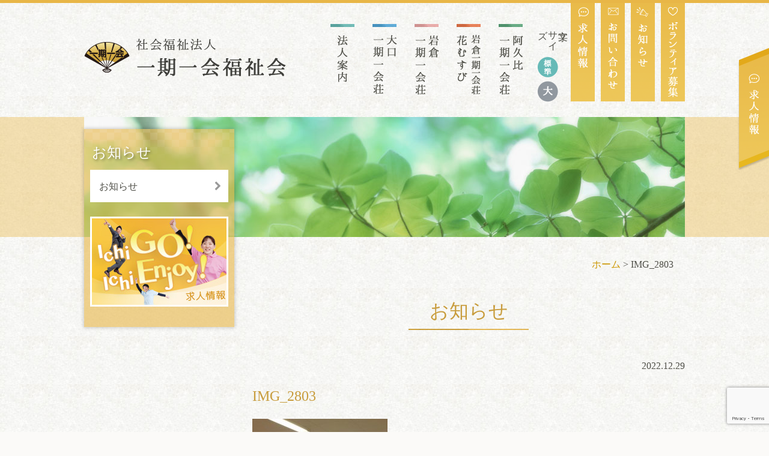

--- FILE ---
content_type: text/html; charset=UTF-8
request_url: https://www.ichigoichie.or.jp/archives/13483/img_2803-2
body_size: 33702
content:
<!DOCTYPE html>
<html lang="ja">

<head>
  <!-- Google tag (gtag.js) -->
  <script async src="https://www.googletagmanager.com/gtag/js?id=G-CJD92VXXV5"></script>
  <script>
    window.dataLayer = window.dataLayer || [];
    function gtag(){dataLayer.push(arguments);}
    gtag('js', new Date());

    gtag('config', 'G-CJD92VXXV5');
  </script>
  <meta charset="UTF-8">
  <meta name="viewport" content="width=device-width, initial-scale=1">
  
  <meta name="format-detection" content="telephone=no">
  <link href="https://www.ichigoichie.or.jp/wp/wp-content/themes/ichigoichie/style.css?20250409" rel="stylesheet">

  
		<!-- All in One SEO 4.9.3 - aioseo.com -->
		<title>IMG_2803 | 一期一会福祉会</title>
	<meta name="robots" content="max-image-preview:large" />
	<meta name="author" content="1518@oguchi"/>
	<meta name="google-site-verification" content="E-Eq5zB-JMAVvWuNcPgCoEn_KOIJu0rL2Zo6X2QQWEI" />
	<link rel="canonical" href="https://www.ichigoichie.or.jp/archives/13483/img_2803-2" />
	<meta name="generator" content="All in One SEO (AIOSEO) 4.9.3" />
		<meta property="og:locale" content="ja_JP" />
		<meta property="og:site_name" content="一期一会福祉会 |" />
		<meta property="og:type" content="article" />
		<meta property="og:title" content="IMG_2803 | 一期一会福祉会" />
		<meta property="og:url" content="https://www.ichigoichie.or.jp/archives/13483/img_2803-2" />
		<meta property="article:published_time" content="2022-12-29T11:05:36+00:00" />
		<meta property="article:modified_time" content="2022-12-29T11:05:36+00:00" />
		<meta name="twitter:card" content="summary" />
		<meta name="twitter:title" content="IMG_2803 | 一期一会福祉会" />
		<script type="application/ld+json" class="aioseo-schema">
			{"@context":"https:\/\/schema.org","@graph":[{"@type":"BreadcrumbList","@id":"https:\/\/www.ichigoichie.or.jp\/archives\/13483\/img_2803-2#breadcrumblist","itemListElement":[{"@type":"ListItem","@id":"https:\/\/www.ichigoichie.or.jp#listItem","position":1,"name":"\u30db\u30fc\u30e0","item":"https:\/\/www.ichigoichie.or.jp","nextItem":{"@type":"ListItem","@id":"https:\/\/www.ichigoichie.or.jp\/archives\/13483\/img_2803-2#listItem","name":"IMG_2803"}},{"@type":"ListItem","@id":"https:\/\/www.ichigoichie.or.jp\/archives\/13483\/img_2803-2#listItem","position":2,"name":"IMG_2803","previousItem":{"@type":"ListItem","@id":"https:\/\/www.ichigoichie.or.jp#listItem","name":"\u30db\u30fc\u30e0"}}]},{"@type":"ItemPage","@id":"https:\/\/www.ichigoichie.or.jp\/archives\/13483\/img_2803-2#itempage","url":"https:\/\/www.ichigoichie.or.jp\/archives\/13483\/img_2803-2","name":"IMG_2803 | \u4e00\u671f\u4e00\u4f1a\u798f\u7949\u4f1a","inLanguage":"ja","isPartOf":{"@id":"https:\/\/www.ichigoichie.or.jp\/#website"},"breadcrumb":{"@id":"https:\/\/www.ichigoichie.or.jp\/archives\/13483\/img_2803-2#breadcrumblist"},"author":{"@id":"https:\/\/www.ichigoichie.or.jp\/archives\/author\/1518oguchi#author"},"creator":{"@id":"https:\/\/www.ichigoichie.or.jp\/archives\/author\/1518oguchi#author"},"datePublished":"2022-12-29T20:05:36+09:00","dateModified":"2022-12-29T20:05:36+09:00"},{"@type":"Organization","@id":"https:\/\/www.ichigoichie.or.jp\/#organization","name":"\u4e00\u671f\u4e00\u4f1a\u798f\u7949\u4f1a","url":"https:\/\/www.ichigoichie.or.jp\/"},{"@type":"Person","@id":"https:\/\/www.ichigoichie.or.jp\/archives\/author\/1518oguchi#author","url":"https:\/\/www.ichigoichie.or.jp\/archives\/author\/1518oguchi","name":"1518@oguchi","image":{"@type":"ImageObject","@id":"https:\/\/www.ichigoichie.or.jp\/archives\/13483\/img_2803-2#authorImage","url":"https:\/\/secure.gravatar.com\/avatar\/c7f09e271bd4f1ec4779c861a08ced04?s=96&d=mm&r=g","width":96,"height":96,"caption":"1518@oguchi"}},{"@type":"WebSite","@id":"https:\/\/www.ichigoichie.or.jp\/#website","url":"https:\/\/www.ichigoichie.or.jp\/","name":"\u4e00\u671f\u4e00\u4f1a\u798f\u7949\u4f1a","inLanguage":"ja","publisher":{"@id":"https:\/\/www.ichigoichie.or.jp\/#organization"}}]}
		</script>
		<!-- All in One SEO -->

<link rel="alternate" type="application/rss+xml" title="一期一会福祉会 &raquo; フィード" href="https://www.ichigoichie.or.jp/feed" />
<link rel="alternate" type="application/rss+xml" title="一期一会福祉会 &raquo; コメントフィード" href="https://www.ichigoichie.or.jp/comments/feed" />
<script type="text/javascript">
window._wpemojiSettings = {"baseUrl":"https:\/\/s.w.org\/images\/core\/emoji\/14.0.0\/72x72\/","ext":".png","svgUrl":"https:\/\/s.w.org\/images\/core\/emoji\/14.0.0\/svg\/","svgExt":".svg","source":{"concatemoji":"https:\/\/www.ichigoichie.or.jp\/wp\/wp-includes\/js\/wp-emoji-release.min.js?ver=6.1.9"}};
/*! This file is auto-generated */
!function(e,a,t){var n,r,o,i=a.createElement("canvas"),p=i.getContext&&i.getContext("2d");function s(e,t){var a=String.fromCharCode,e=(p.clearRect(0,0,i.width,i.height),p.fillText(a.apply(this,e),0,0),i.toDataURL());return p.clearRect(0,0,i.width,i.height),p.fillText(a.apply(this,t),0,0),e===i.toDataURL()}function c(e){var t=a.createElement("script");t.src=e,t.defer=t.type="text/javascript",a.getElementsByTagName("head")[0].appendChild(t)}for(o=Array("flag","emoji"),t.supports={everything:!0,everythingExceptFlag:!0},r=0;r<o.length;r++)t.supports[o[r]]=function(e){if(p&&p.fillText)switch(p.textBaseline="top",p.font="600 32px Arial",e){case"flag":return s([127987,65039,8205,9895,65039],[127987,65039,8203,9895,65039])?!1:!s([55356,56826,55356,56819],[55356,56826,8203,55356,56819])&&!s([55356,57332,56128,56423,56128,56418,56128,56421,56128,56430,56128,56423,56128,56447],[55356,57332,8203,56128,56423,8203,56128,56418,8203,56128,56421,8203,56128,56430,8203,56128,56423,8203,56128,56447]);case"emoji":return!s([129777,127995,8205,129778,127999],[129777,127995,8203,129778,127999])}return!1}(o[r]),t.supports.everything=t.supports.everything&&t.supports[o[r]],"flag"!==o[r]&&(t.supports.everythingExceptFlag=t.supports.everythingExceptFlag&&t.supports[o[r]]);t.supports.everythingExceptFlag=t.supports.everythingExceptFlag&&!t.supports.flag,t.DOMReady=!1,t.readyCallback=function(){t.DOMReady=!0},t.supports.everything||(n=function(){t.readyCallback()},a.addEventListener?(a.addEventListener("DOMContentLoaded",n,!1),e.addEventListener("load",n,!1)):(e.attachEvent("onload",n),a.attachEvent("onreadystatechange",function(){"complete"===a.readyState&&t.readyCallback()})),(e=t.source||{}).concatemoji?c(e.concatemoji):e.wpemoji&&e.twemoji&&(c(e.twemoji),c(e.wpemoji)))}(window,document,window._wpemojiSettings);
</script>
<style type="text/css">
img.wp-smiley,
img.emoji {
	display: inline !important;
	border: none !important;
	box-shadow: none !important;
	height: 1em !important;
	width: 1em !important;
	margin: 0 0.07em !important;
	vertical-align: -0.1em !important;
	background: none !important;
	padding: 0 !important;
}
</style>
	<link rel='stylesheet' id='sbi_styles-css' href='https://www.ichigoichie.or.jp/wp/wp-content/plugins/instagram-feed/css/sbi-styles.min.css?ver=' type='text/css' media='all' />
<link rel='stylesheet' id='wp-block-library-css' href='https://www.ichigoichie.or.jp/wp/wp-includes/css/dist/block-library/style.min.css?ver=' type='text/css' media='all' />
<link rel='stylesheet' id='aioseo/css/src/vue/standalone/blocks/table-of-contents/global.scss-css' href='https://www.ichigoichie.or.jp/wp/wp-content/plugins/all-in-one-seo-pack/dist/Lite/assets/css/table-of-contents/global.e90f6d47.css?ver=' type='text/css' media='all' />
<link rel='stylesheet' id='classic-theme-styles-css' href='https://www.ichigoichie.or.jp/wp/wp-includes/css/classic-themes.min.css?ver=' type='text/css' media='all' />
<style id='global-styles-inline-css' type='text/css'>
body{--wp--preset--color--black: #000000;--wp--preset--color--cyan-bluish-gray: #abb8c3;--wp--preset--color--white: #ffffff;--wp--preset--color--pale-pink: #f78da7;--wp--preset--color--vivid-red: #cf2e2e;--wp--preset--color--luminous-vivid-orange: #ff6900;--wp--preset--color--luminous-vivid-amber: #fcb900;--wp--preset--color--light-green-cyan: #7bdcb5;--wp--preset--color--vivid-green-cyan: #00d084;--wp--preset--color--pale-cyan-blue: #8ed1fc;--wp--preset--color--vivid-cyan-blue: #0693e3;--wp--preset--color--vivid-purple: #9b51e0;--wp--preset--gradient--vivid-cyan-blue-to-vivid-purple: linear-gradient(135deg,rgba(6,147,227,1) 0%,rgb(155,81,224) 100%);--wp--preset--gradient--light-green-cyan-to-vivid-green-cyan: linear-gradient(135deg,rgb(122,220,180) 0%,rgb(0,208,130) 100%);--wp--preset--gradient--luminous-vivid-amber-to-luminous-vivid-orange: linear-gradient(135deg,rgba(252,185,0,1) 0%,rgba(255,105,0,1) 100%);--wp--preset--gradient--luminous-vivid-orange-to-vivid-red: linear-gradient(135deg,rgba(255,105,0,1) 0%,rgb(207,46,46) 100%);--wp--preset--gradient--very-light-gray-to-cyan-bluish-gray: linear-gradient(135deg,rgb(238,238,238) 0%,rgb(169,184,195) 100%);--wp--preset--gradient--cool-to-warm-spectrum: linear-gradient(135deg,rgb(74,234,220) 0%,rgb(151,120,209) 20%,rgb(207,42,186) 40%,rgb(238,44,130) 60%,rgb(251,105,98) 80%,rgb(254,248,76) 100%);--wp--preset--gradient--blush-light-purple: linear-gradient(135deg,rgb(255,206,236) 0%,rgb(152,150,240) 100%);--wp--preset--gradient--blush-bordeaux: linear-gradient(135deg,rgb(254,205,165) 0%,rgb(254,45,45) 50%,rgb(107,0,62) 100%);--wp--preset--gradient--luminous-dusk: linear-gradient(135deg,rgb(255,203,112) 0%,rgb(199,81,192) 50%,rgb(65,88,208) 100%);--wp--preset--gradient--pale-ocean: linear-gradient(135deg,rgb(255,245,203) 0%,rgb(182,227,212) 50%,rgb(51,167,181) 100%);--wp--preset--gradient--electric-grass: linear-gradient(135deg,rgb(202,248,128) 0%,rgb(113,206,126) 100%);--wp--preset--gradient--midnight: linear-gradient(135deg,rgb(2,3,129) 0%,rgb(40,116,252) 100%);--wp--preset--duotone--dark-grayscale: url('#wp-duotone-dark-grayscale');--wp--preset--duotone--grayscale: url('#wp-duotone-grayscale');--wp--preset--duotone--purple-yellow: url('#wp-duotone-purple-yellow');--wp--preset--duotone--blue-red: url('#wp-duotone-blue-red');--wp--preset--duotone--midnight: url('#wp-duotone-midnight');--wp--preset--duotone--magenta-yellow: url('#wp-duotone-magenta-yellow');--wp--preset--duotone--purple-green: url('#wp-duotone-purple-green');--wp--preset--duotone--blue-orange: url('#wp-duotone-blue-orange');--wp--preset--font-size--small: 13px;--wp--preset--font-size--medium: 20px;--wp--preset--font-size--large: 36px;--wp--preset--font-size--x-large: 42px;--wp--preset--spacing--20: 0.44rem;--wp--preset--spacing--30: 0.67rem;--wp--preset--spacing--40: 1rem;--wp--preset--spacing--50: 1.5rem;--wp--preset--spacing--60: 2.25rem;--wp--preset--spacing--70: 3.38rem;--wp--preset--spacing--80: 5.06rem;}:where(.is-layout-flex){gap: 0.5em;}body .is-layout-flow > .alignleft{float: left;margin-inline-start: 0;margin-inline-end: 2em;}body .is-layout-flow > .alignright{float: right;margin-inline-start: 2em;margin-inline-end: 0;}body .is-layout-flow > .aligncenter{margin-left: auto !important;margin-right: auto !important;}body .is-layout-constrained > .alignleft{float: left;margin-inline-start: 0;margin-inline-end: 2em;}body .is-layout-constrained > .alignright{float: right;margin-inline-start: 2em;margin-inline-end: 0;}body .is-layout-constrained > .aligncenter{margin-left: auto !important;margin-right: auto !important;}body .is-layout-constrained > :where(:not(.alignleft):not(.alignright):not(.alignfull)){max-width: var(--wp--style--global--content-size);margin-left: auto !important;margin-right: auto !important;}body .is-layout-constrained > .alignwide{max-width: var(--wp--style--global--wide-size);}body .is-layout-flex{display: flex;}body .is-layout-flex{flex-wrap: wrap;align-items: center;}body .is-layout-flex > *{margin: 0;}:where(.wp-block-columns.is-layout-flex){gap: 2em;}.has-black-color{color: var(--wp--preset--color--black) !important;}.has-cyan-bluish-gray-color{color: var(--wp--preset--color--cyan-bluish-gray) !important;}.has-white-color{color: var(--wp--preset--color--white) !important;}.has-pale-pink-color{color: var(--wp--preset--color--pale-pink) !important;}.has-vivid-red-color{color: var(--wp--preset--color--vivid-red) !important;}.has-luminous-vivid-orange-color{color: var(--wp--preset--color--luminous-vivid-orange) !important;}.has-luminous-vivid-amber-color{color: var(--wp--preset--color--luminous-vivid-amber) !important;}.has-light-green-cyan-color{color: var(--wp--preset--color--light-green-cyan) !important;}.has-vivid-green-cyan-color{color: var(--wp--preset--color--vivid-green-cyan) !important;}.has-pale-cyan-blue-color{color: var(--wp--preset--color--pale-cyan-blue) !important;}.has-vivid-cyan-blue-color{color: var(--wp--preset--color--vivid-cyan-blue) !important;}.has-vivid-purple-color{color: var(--wp--preset--color--vivid-purple) !important;}.has-black-background-color{background-color: var(--wp--preset--color--black) !important;}.has-cyan-bluish-gray-background-color{background-color: var(--wp--preset--color--cyan-bluish-gray) !important;}.has-white-background-color{background-color: var(--wp--preset--color--white) !important;}.has-pale-pink-background-color{background-color: var(--wp--preset--color--pale-pink) !important;}.has-vivid-red-background-color{background-color: var(--wp--preset--color--vivid-red) !important;}.has-luminous-vivid-orange-background-color{background-color: var(--wp--preset--color--luminous-vivid-orange) !important;}.has-luminous-vivid-amber-background-color{background-color: var(--wp--preset--color--luminous-vivid-amber) !important;}.has-light-green-cyan-background-color{background-color: var(--wp--preset--color--light-green-cyan) !important;}.has-vivid-green-cyan-background-color{background-color: var(--wp--preset--color--vivid-green-cyan) !important;}.has-pale-cyan-blue-background-color{background-color: var(--wp--preset--color--pale-cyan-blue) !important;}.has-vivid-cyan-blue-background-color{background-color: var(--wp--preset--color--vivid-cyan-blue) !important;}.has-vivid-purple-background-color{background-color: var(--wp--preset--color--vivid-purple) !important;}.has-black-border-color{border-color: var(--wp--preset--color--black) !important;}.has-cyan-bluish-gray-border-color{border-color: var(--wp--preset--color--cyan-bluish-gray) !important;}.has-white-border-color{border-color: var(--wp--preset--color--white) !important;}.has-pale-pink-border-color{border-color: var(--wp--preset--color--pale-pink) !important;}.has-vivid-red-border-color{border-color: var(--wp--preset--color--vivid-red) !important;}.has-luminous-vivid-orange-border-color{border-color: var(--wp--preset--color--luminous-vivid-orange) !important;}.has-luminous-vivid-amber-border-color{border-color: var(--wp--preset--color--luminous-vivid-amber) !important;}.has-light-green-cyan-border-color{border-color: var(--wp--preset--color--light-green-cyan) !important;}.has-vivid-green-cyan-border-color{border-color: var(--wp--preset--color--vivid-green-cyan) !important;}.has-pale-cyan-blue-border-color{border-color: var(--wp--preset--color--pale-cyan-blue) !important;}.has-vivid-cyan-blue-border-color{border-color: var(--wp--preset--color--vivid-cyan-blue) !important;}.has-vivid-purple-border-color{border-color: var(--wp--preset--color--vivid-purple) !important;}.has-vivid-cyan-blue-to-vivid-purple-gradient-background{background: var(--wp--preset--gradient--vivid-cyan-blue-to-vivid-purple) !important;}.has-light-green-cyan-to-vivid-green-cyan-gradient-background{background: var(--wp--preset--gradient--light-green-cyan-to-vivid-green-cyan) !important;}.has-luminous-vivid-amber-to-luminous-vivid-orange-gradient-background{background: var(--wp--preset--gradient--luminous-vivid-amber-to-luminous-vivid-orange) !important;}.has-luminous-vivid-orange-to-vivid-red-gradient-background{background: var(--wp--preset--gradient--luminous-vivid-orange-to-vivid-red) !important;}.has-very-light-gray-to-cyan-bluish-gray-gradient-background{background: var(--wp--preset--gradient--very-light-gray-to-cyan-bluish-gray) !important;}.has-cool-to-warm-spectrum-gradient-background{background: var(--wp--preset--gradient--cool-to-warm-spectrum) !important;}.has-blush-light-purple-gradient-background{background: var(--wp--preset--gradient--blush-light-purple) !important;}.has-blush-bordeaux-gradient-background{background: var(--wp--preset--gradient--blush-bordeaux) !important;}.has-luminous-dusk-gradient-background{background: var(--wp--preset--gradient--luminous-dusk) !important;}.has-pale-ocean-gradient-background{background: var(--wp--preset--gradient--pale-ocean) !important;}.has-electric-grass-gradient-background{background: var(--wp--preset--gradient--electric-grass) !important;}.has-midnight-gradient-background{background: var(--wp--preset--gradient--midnight) !important;}.has-small-font-size{font-size: var(--wp--preset--font-size--small) !important;}.has-medium-font-size{font-size: var(--wp--preset--font-size--medium) !important;}.has-large-font-size{font-size: var(--wp--preset--font-size--large) !important;}.has-x-large-font-size{font-size: var(--wp--preset--font-size--x-large) !important;}
.wp-block-navigation a:where(:not(.wp-element-button)){color: inherit;}
:where(.wp-block-columns.is-layout-flex){gap: 2em;}
.wp-block-pullquote{font-size: 1.5em;line-height: 1.6;}
</style>
<link rel='stylesheet' id='contact-form-7-css' href='https://www.ichigoichie.or.jp/wp/wp-content/plugins/contact-form-7/includes/css/styles.css?ver=' type='text/css' media='all' />
<link rel='stylesheet' id='font-awesome-css' href='https://www.ichigoichie.or.jp/wp/wp-content/themes/ichigoichie/css/font-awesome.min.css?ver=' type='text/css' media='all' />
<link rel='stylesheet' id='flexslider-css-css' href='https://www.ichigoichie.or.jp/wp/wp-content/themes/ichigoichie/css/flexslider.css?ver=' type='text/css' media='all' />
<script type='text/javascript' src='https://www.ichigoichie.or.jp/wp/wp-includes/js/jquery/jquery.min.js?ver=3.6.1' id='jquery-core-js'></script>
<script type='text/javascript' src='https://www.ichigoichie.or.jp/wp/wp-includes/js/jquery/jquery-migrate.min.js?ver=3.3.2' id='jquery-migrate-js'></script>
<script type='text/javascript' src='https://www.ichigoichie.or.jp/wp/wp-content/themes/ichigoichie/js/base.js?ver=20220810' id='base-js'></script>
<script type='text/javascript' src='https://www.ichigoichie.or.jp/wp/wp-content/themes/ichigoichie/js/jquery.cookie.js?ver=6.1.9' id='jquery-cookie-js'></script>
<script type='text/javascript' src='https://www.ichigoichie.or.jp/wp/wp-content/themes/ichigoichie/js/jquery.textresizer.min.js?ver=6.1.9' id='textresizer-js'></script>
<script type='text/javascript' src='https://www.ichigoichie.or.jp/wp/wp-content/themes/ichigoichie/js/text-resize-setting.js?ver=6.1.9' id='text-resize-setting-js'></script>
<script type='text/javascript' src='https://www.ichigoichie.or.jp/wp/wp-content/themes/ichigoichie/js/expand.js?ver=6.1.9' id='expand-js'></script>
<script type='text/javascript' src='https://www.ichigoichie.or.jp/wp/wp-content/themes/ichigoichie/js/jquery.flexslider-min.js?ver=6.1.9' id='flexslider-js-js'></script>
<script type='text/javascript' src='https://www.ichigoichie.or.jp/wp/wp-content/themes/ichigoichie/js/jquery.matchHeight-min.js?ver=6.1.9' id='matchHeight-js'></script>
<script type='text/javascript' src='https://www.ichigoichie.or.jp/wp/wp-content/themes/ichigoichie/js/bootstrap.min.js?ver=6.1.9' id='bootstrap-js'></script>
<link rel="https://api.w.org/" href="https://www.ichigoichie.or.jp/wp-json/" /><link rel="alternate" type="application/json" href="https://www.ichigoichie.or.jp/wp-json/wp/v2/media/13488" /><link rel="EditURI" type="application/rsd+xml" title="RSD" href="https://www.ichigoichie.or.jp/wp/xmlrpc.php?rsd" />
<link rel="wlwmanifest" type="application/wlwmanifest+xml" href="https://www.ichigoichie.or.jp/wp/wp-includes/wlwmanifest.xml" />
<meta name="generator" content="WordPress 6.1.9" />
<link rel='shortlink' href='https://www.ichigoichie.or.jp/?p=13488' />
<link rel="alternate" type="application/json+oembed" href="https://www.ichigoichie.or.jp/wp-json/oembed/1.0/embed?url=https%3A%2F%2Fwww.ichigoichie.or.jp%2Farchives%2F13483%2Fimg_2803-2" />
<link rel="alternate" type="text/xml+oembed" href="https://www.ichigoichie.or.jp/wp-json/oembed/1.0/embed?url=https%3A%2F%2Fwww.ichigoichie.or.jp%2Farchives%2F13483%2Fimg_2803-2&#038;format=xml" />
<link rel="icon" href="https://www.ichigoichie.or.jp/wp/wp-content/uploads/2017/01/cropped-site-icon-32x32.png" sizes="32x32" />
<link rel="icon" href="https://www.ichigoichie.or.jp/wp/wp-content/uploads/2017/01/cropped-site-icon-192x192.png" sizes="192x192" />
<link rel="apple-touch-icon" href="https://www.ichigoichie.or.jp/wp/wp-content/uploads/2017/01/cropped-site-icon-180x180.png" />
<meta name="msapplication-TileImage" content="https://www.ichigoichie.or.jp/wp/wp-content/uploads/2017/01/cropped-site-icon-270x270.png" />
<style id="wphtmlblock-css">.wphtmlblock-container.content-right {
                float: right;
                width: 60%;
            }figure.image-left {
                float: left;
                width: 35%;
            }.wphtmlblock-container.content-left {
                float: left;
                width: 60%;
            }figure.image-right {
                float: right;
                width: 35%;
            }</style><!-- Global site tag (gtag.js) - Google Analytics -->
<script async src="https://www.googletagmanager.com/gtag/js?id=UA-164235941-1"></script>
<script>
  window.dataLayer = window.dataLayer || [];
  function gtag(){dataLayer.push(arguments);}
  gtag('js', new Date());

  gtag('config', 'UA-164235941-1');
</script>
</head>



<body id="top" class="attachment attachment-template-default single single-attachment postid-13488 attachmentid-13488 attachment-jpeg">


<!-- 求人ページへ -->
<div class="fixed-gorecruit">
  <a href="https://www.ichigoichie.or.jp/recruit" target="_blank">
    <img src="https://www.ichigoichie.or.jp/wp/wp-content/themes/ichigoichie/img/fixed-recruit-bnr_off.png" class="js-hover-replace img-responsive" alt="求人情報">
  </a>
</div>








<!-- ヘッダー -->
<header class="header">
  <div class="container">
    <div class="row">
      <div class="col-header__logo">
        <div class="header__logo">
          <a href="https://www.ichigoichie.or.jp/">
            <img src="https://www.ichigoichie.or.jp/wp/wp-content/themes/ichigoichie/img/header_logo.png"
              class="img-responsive" alt="一期一会福祉会">
          </a>
        </div>
      </div>
      <div class="col-header__nav1">
        <nav class="header-nav1">
          <ul class="header-nav1__menu">
            <li class="header-nav1__item01"><a href="https://www.ichigoichie.or.jp/houjin">法人案内</a></li>
            <li class="header-nav1__item02"><a href="https://www.ichigoichie.or.jp/ooguchi">大口一期一会荘</a></li>
            <li class="header-nav1__item03"><a href="https://www.ichigoichie.or.jp/iwakura">岩倉一期一会荘</a></li>
            <li class="header-nav1__item04"><a href="https://www.ichigoichie.or.jp/hanamusubi">岩倉一期一会荘 花むすび</a></li>
            <li class="header-nav1__item05"><a href="https://www.ichigoichie.or.jp/agui">阿久比一期一会荘</a></li>
          </ul>
        </nav>
      </div>
      <div class="col-header__text-resizer">
        <!-- 文字サイズ変更ボタン -->
        <div class="text-resizer js-text-resizer">
          <ul class="text-resizer__btn-list">
            <li class="text-resizer__btn-item1 vertical-writing">文字<br>サイズ</li>
            <li class="text-resizer__btn-item2">
              <a href="javascript:void(0)" class="font-size--normal">標準</a>
            </li>
            <li class="text-resizer__btn-item3">
              <a href="javascript:void(0)" class="font-size--large">大きく</a>
            </li>
          </ul>
        </div>
      </div>
      <div class="col-header__nav2">
        <nav class="header-nav2">
          <ul class="header-nav2__menu">
            <li class="header-nav2__item01"><a href="https://www.ichigoichie.or.jp/recruit" target="_blank">求人情報</a></li>
            <li class="header-nav2__item02"><a href="https://www.ichigoichie.or.jp/contact">お問い合わせ</a></li>
            <li class="header-nav2__item03"><a href="https://www.ichigoichie.or.jp/news-all">お知らせ</a></li>
            <li class="header-nav2__item04"><a href="https://www.ichigoichie.or.jp/volunteer">ボランティア募集</a></li>
          </ul>
        </nav>
      </div>
    </div><!-- /row -->
  </div><!-- /container -->
  <!-- ヘッダー メニューボタン -->
  <div class="header__menu-btn">
    <i class="fa fa-bars" aria-hidden="true"></i><br>MENU
  </div>
</header>



<!-- ヘッダーナビゲーション（縦並び・トグルメニュー） -->
<nav class="header-nav-toggle">
  <div class="container">
    <div class="row">
      <ul class="header-nav-toggle__menu">
        <li class="toggle-menu__head">MENU</li>
        <li class="toggle-menu__parent"><a href="https://www.ichigoichie.or.jp/">HOME</a></li>
        <li class="toggle-menu__child"><a href="https://www.ichigoichie.or.jp/houjin">法人案内</a></li>
        <li class="toggle-menu__child"><a href="https://www.ichigoichie.or.jp/ooguchi">大口一期一会荘</a></li>
        <li class="toggle-menu__child"><a href="https://www.ichigoichie.or.jp/iwakura">岩倉一期一会荘</a></li>
        <li class="toggle-menu__child"><a href="https://www.ichigoichie.or.jp/hanamusubi">岩倉一期一会荘 花むすび</a></li>
        <li class="toggle-menu__child"><a href="https://www.ichigoichie.or.jp/agui">阿久比一期一会荘</a></li>
        <li class="toggle-menu__child"><a href="https://www.ichigoichie.or.jp/recruit" target="_blank">求人情報</a></li>
        <li class="toggle-menu__child"><a href="https://www.ichigoichie.or.jp/contact">お問い合わせ</a></li>
        <li class="toggle-menu__child"><a href="https://www.ichigoichie.or.jp/news-all">お知らせ</a></li>
        <li class="toggle-menu__child"><a href="https://www.ichigoichie.or.jp/volunteer">ボランティア募集</a></li>
        <li class="toggle-menu__child"><a href="https://www.ichigoichie.or.jp/privacy">プライバシーポリシー</a></li>
        <li class="header-nav-toggle__btn_close">
          <span><i class="fa fa-caret-square-o-up" aria-hidden="true"></i> 閉じる</span>
        </li>
      </ul>
    </div>
  </div>
</nav>








<!-- ページビジュアル -->
<div class="page-visual">
  <div class="container">
    <div class="row">
      <img src="https://www.ichigoichie.or.jp/wp/wp-content/themes/ichigoichie/img/visual_basic.jpg" class="img-responsive" alt="[イメージ]">
      </div>
  </div>
</div>



<!-- パンくずリスト -->
<div class="container">
  <div class="row">
    <div class="breadcrumb">
      <a title="一期一会福祉会" href="https://www.ichigoichie.or.jp">ホーム</a> &gt; IMG_2803    </div>
  </div>
</div>




<!-- メインコンテンツ -->
<main>
<div class="container">
  <div class="row">

    <!-- メインカラム -->
    <div class="col-main">

      <section>
        <div class="heading--lg m-t-0">
          <h1>お知らせ</h1>
        </div>



      <article id="post-13488" class="post-13488 attachment type-attachment status-inherit hentry">
        <div class="post__head">
          <div class="post__date ">
            2022.12.29          </div>
        </div>
        <h1 class="post__title">IMG_2803</h1>
        <div class="post__body">
          <p class="attachment"><a href='https://www.ichigoichie.or.jp/wp/wp-content/uploads/2022/12/IMG_2803-1.jpg'><img width="225" height="300" src="https://www.ichigoichie.or.jp/wp/wp-content/uploads/2022/12/IMG_2803-1-225x300.jpg" class="attachment-medium size-medium" alt="" decoding="async" loading="lazy" srcset="https://www.ichigoichie.or.jp/wp/wp-content/uploads/2022/12/IMG_2803-1-225x300.jpg 225w, https://www.ichigoichie.or.jp/wp/wp-content/uploads/2022/12/IMG_2803-1-768x1024.jpg 768w, https://www.ichigoichie.or.jp/wp/wp-content/uploads/2022/12/IMG_2803-1-1152x1536.jpg 1152w, https://www.ichigoichie.or.jp/wp/wp-content/uploads/2022/12/IMG_2803-1.jpg 1440w" sizes="(max-width: 225px) 100vw, 225px" /></a></p>
        </div>


        <div class="post-customfield">
          <div class="post-customfield__container">

            
            
            
          </div>
        </div>

      </article>



  <nav>
    <ul class="post__pager">
      <li class="post__next-post"></li>
      <li class="post__prev-post"><a href="https://www.ichigoichie.or.jp/archives/13483" rel="prev">【デイ】2022年☆ありがとう！！</a> &raquo;</li>
    </ul>
  </nav>


      </section><!-- /h1 -->

    </div><!-- /メインカラム -->


    <!-- サブカラム -->
    <div class="col-sub">
      <div class="local-nav">
        <div class="local-nav__heading">
          <h2>お知らせ</h2>
        </div>
        <nav>
          <ul class="nav local-nav__menu">
            <li><a href="https://www.ichigoichie.or.jp/news-all">お知らせ</a></li>
          </ul>
        </nav>
        <aside class="local-nav__bnr">
          <ul class="local-nav__bnr-list">
            <li><a href="https://www.ichigoichie.or.jp//recruit" target="_blank"><img src="https://www.ichigoichie.or.jp/wp/wp-content/themes/ichigoichie/img/local-nav__bnr01.jpg"
              class="img-responsive" alt="求人情報はこちら"></a></li>
          </ul>
        </aside>
      </div>
    </div><!-- /サブカラム -->




  </div><!-- /row -->
</div><!-- /container -->
</main><!-- /メインコンテンツ -->


<div class="footer-nav">
  <div class="container">
    <div class="row">
      <nav>
        <ul class="nav footer-nav__menu--float">
          <li><a href="https://www.ichigoichie.or.jp/houjin">法人案内</a></li>
          <li><a href="https://www.ichigoichie.or.jp/ooguchi">大口一期一会荘</a></li>
          <li><a href="https://www.ichigoichie.or.jp/iwakura">岩倉一期一会荘</a></li>
          <li><a href="https://www.ichigoichie.or.jp/hanamusubi">岩倉一期一会荘　花むすび</a></li>
          <li><a href="https://www.ichigoichie.or.jp/agui">阿久比一期一会荘</a></li>
          <li><a href="https://www.ichigoichie.or.jp/recruit" target="_blank">求人情報</a></li>
          <li><a href="https://www.ichigoichie.or.jp/contact">お問い合わせ</a></li>
          <li><a href="https://www.ichigoichie.or.jp/news-all">お知らせ</a></li>
          <li><a href="https://www.ichigoichie.or.jp/volunteer">ボランティア募集</a></li>
        </ul>
      </nav>
    </div><!-- /row -->
  </div>
</div>


<!-- フッター -->
<footer class="footer">
  <div class="container">
    <div class="row">
      <div class="col-full">
        <div class="footer__logo">
          <a href="https://www.ichigoichie.or.jp/">
            <img src="https://www.ichigoichie.or.jp/wp/wp-content/themes/ichigoichie/img/footer_logo.png"
              class="img-responsive" alt="一期一会福祉会">
          </a>
        </div>
        <div class="footer__address">
          <p>〒482-0017　愛知県岩倉市北島町二本木7番地<br>
          TEL.<span class="js-tel-link">0587-66-2110</span>　FAX.0587-66-2800</p>
        </div>
      </div>
    </div><!-- /row -->
  </div><!-- /container -->
</footer>



<!-- コピーライト -->
<div class="copyright">
  <div class="container">
    <div class="row">
      <div class="col-copyright__primary">
        <div class="link-btn--privacy">
          <a href="https://www.ichigoichie.or.jp/privacy">プライバシーポリシー</a>
        </div>
      </div>
      <div class="col-copyright__secondary">
        <p>Copyright <i class="fa fa-copyright" aria-hidden="true"></i>
        社会福祉法人 一期一会福祉会 All rights reserved.</p>
      </div>
    </div>
  </div>
</div>



<!-- ページの先頭に戻る -->
<div class="gotop js-gotop">
  <a href="#top">先頭に戻る</a>
</div>




<!-- Instagram Feed JS -->
<script type="text/javascript">
var sbiajaxurl = "https://www.ichigoichie.or.jp/wp/wp-admin/admin-ajax.php";
</script>
<script type='text/javascript' src='https://www.ichigoichie.or.jp/wp/wp-content/plugins/contact-form-7/includes/swv/js/index.js?ver=5.7.7' id='swv-js'></script>
<script type='text/javascript' id='contact-form-7-js-extra'>
/* <![CDATA[ */
var wpcf7 = {"api":{"root":"https:\/\/www.ichigoichie.or.jp\/wp-json\/","namespace":"contact-form-7\/v1"}};
/* ]]> */
</script>
<script type='text/javascript' src='https://www.ichigoichie.or.jp/wp/wp-content/plugins/contact-form-7/includes/js/index.js?ver=5.7.7' id='contact-form-7-js'></script>
<script type='text/javascript' src='https://www.google.com/recaptcha/api.js?render=6LcpNfApAAAAACilXxrTTrjyFdHTRkASgfdrmvPK&#038;ver=3.0' id='google-recaptcha-js'></script>
<script type='text/javascript' src='https://www.ichigoichie.or.jp/wp/wp-includes/js/dist/vendor/regenerator-runtime.min.js?ver=0.13.9' id='regenerator-runtime-js'></script>
<script type='text/javascript' src='https://www.ichigoichie.or.jp/wp/wp-includes/js/dist/vendor/wp-polyfill.min.js?ver=3.15.0' id='wp-polyfill-js'></script>
<script type='text/javascript' id='wpcf7-recaptcha-js-extra'>
/* <![CDATA[ */
var wpcf7_recaptcha = {"sitekey":"6LcpNfApAAAAACilXxrTTrjyFdHTRkASgfdrmvPK","actions":{"homepage":"homepage","contactform":"contactform"}};
/* ]]> */
</script>
<script type='text/javascript' src='https://www.ichigoichie.or.jp/wp/wp-content/plugins/contact-form-7/modules/recaptcha/index.js?ver=5.7.7' id='wpcf7-recaptcha-js'></script>
</body>
</html>


--- FILE ---
content_type: text/html; charset=utf-8
request_url: https://www.google.com/recaptcha/api2/anchor?ar=1&k=6LcpNfApAAAAACilXxrTTrjyFdHTRkASgfdrmvPK&co=aHR0cHM6Ly93d3cuaWNoaWdvaWNoaWUub3IuanA6NDQz&hl=en&v=PoyoqOPhxBO7pBk68S4YbpHZ&size=invisible&anchor-ms=20000&execute-ms=30000&cb=16uzxtmuzyuj
body_size: 48856
content:
<!DOCTYPE HTML><html dir="ltr" lang="en"><head><meta http-equiv="Content-Type" content="text/html; charset=UTF-8">
<meta http-equiv="X-UA-Compatible" content="IE=edge">
<title>reCAPTCHA</title>
<style type="text/css">
/* cyrillic-ext */
@font-face {
  font-family: 'Roboto';
  font-style: normal;
  font-weight: 400;
  font-stretch: 100%;
  src: url(//fonts.gstatic.com/s/roboto/v48/KFO7CnqEu92Fr1ME7kSn66aGLdTylUAMa3GUBHMdazTgWw.woff2) format('woff2');
  unicode-range: U+0460-052F, U+1C80-1C8A, U+20B4, U+2DE0-2DFF, U+A640-A69F, U+FE2E-FE2F;
}
/* cyrillic */
@font-face {
  font-family: 'Roboto';
  font-style: normal;
  font-weight: 400;
  font-stretch: 100%;
  src: url(//fonts.gstatic.com/s/roboto/v48/KFO7CnqEu92Fr1ME7kSn66aGLdTylUAMa3iUBHMdazTgWw.woff2) format('woff2');
  unicode-range: U+0301, U+0400-045F, U+0490-0491, U+04B0-04B1, U+2116;
}
/* greek-ext */
@font-face {
  font-family: 'Roboto';
  font-style: normal;
  font-weight: 400;
  font-stretch: 100%;
  src: url(//fonts.gstatic.com/s/roboto/v48/KFO7CnqEu92Fr1ME7kSn66aGLdTylUAMa3CUBHMdazTgWw.woff2) format('woff2');
  unicode-range: U+1F00-1FFF;
}
/* greek */
@font-face {
  font-family: 'Roboto';
  font-style: normal;
  font-weight: 400;
  font-stretch: 100%;
  src: url(//fonts.gstatic.com/s/roboto/v48/KFO7CnqEu92Fr1ME7kSn66aGLdTylUAMa3-UBHMdazTgWw.woff2) format('woff2');
  unicode-range: U+0370-0377, U+037A-037F, U+0384-038A, U+038C, U+038E-03A1, U+03A3-03FF;
}
/* math */
@font-face {
  font-family: 'Roboto';
  font-style: normal;
  font-weight: 400;
  font-stretch: 100%;
  src: url(//fonts.gstatic.com/s/roboto/v48/KFO7CnqEu92Fr1ME7kSn66aGLdTylUAMawCUBHMdazTgWw.woff2) format('woff2');
  unicode-range: U+0302-0303, U+0305, U+0307-0308, U+0310, U+0312, U+0315, U+031A, U+0326-0327, U+032C, U+032F-0330, U+0332-0333, U+0338, U+033A, U+0346, U+034D, U+0391-03A1, U+03A3-03A9, U+03B1-03C9, U+03D1, U+03D5-03D6, U+03F0-03F1, U+03F4-03F5, U+2016-2017, U+2034-2038, U+203C, U+2040, U+2043, U+2047, U+2050, U+2057, U+205F, U+2070-2071, U+2074-208E, U+2090-209C, U+20D0-20DC, U+20E1, U+20E5-20EF, U+2100-2112, U+2114-2115, U+2117-2121, U+2123-214F, U+2190, U+2192, U+2194-21AE, U+21B0-21E5, U+21F1-21F2, U+21F4-2211, U+2213-2214, U+2216-22FF, U+2308-230B, U+2310, U+2319, U+231C-2321, U+2336-237A, U+237C, U+2395, U+239B-23B7, U+23D0, U+23DC-23E1, U+2474-2475, U+25AF, U+25B3, U+25B7, U+25BD, U+25C1, U+25CA, U+25CC, U+25FB, U+266D-266F, U+27C0-27FF, U+2900-2AFF, U+2B0E-2B11, U+2B30-2B4C, U+2BFE, U+3030, U+FF5B, U+FF5D, U+1D400-1D7FF, U+1EE00-1EEFF;
}
/* symbols */
@font-face {
  font-family: 'Roboto';
  font-style: normal;
  font-weight: 400;
  font-stretch: 100%;
  src: url(//fonts.gstatic.com/s/roboto/v48/KFO7CnqEu92Fr1ME7kSn66aGLdTylUAMaxKUBHMdazTgWw.woff2) format('woff2');
  unicode-range: U+0001-000C, U+000E-001F, U+007F-009F, U+20DD-20E0, U+20E2-20E4, U+2150-218F, U+2190, U+2192, U+2194-2199, U+21AF, U+21E6-21F0, U+21F3, U+2218-2219, U+2299, U+22C4-22C6, U+2300-243F, U+2440-244A, U+2460-24FF, U+25A0-27BF, U+2800-28FF, U+2921-2922, U+2981, U+29BF, U+29EB, U+2B00-2BFF, U+4DC0-4DFF, U+FFF9-FFFB, U+10140-1018E, U+10190-1019C, U+101A0, U+101D0-101FD, U+102E0-102FB, U+10E60-10E7E, U+1D2C0-1D2D3, U+1D2E0-1D37F, U+1F000-1F0FF, U+1F100-1F1AD, U+1F1E6-1F1FF, U+1F30D-1F30F, U+1F315, U+1F31C, U+1F31E, U+1F320-1F32C, U+1F336, U+1F378, U+1F37D, U+1F382, U+1F393-1F39F, U+1F3A7-1F3A8, U+1F3AC-1F3AF, U+1F3C2, U+1F3C4-1F3C6, U+1F3CA-1F3CE, U+1F3D4-1F3E0, U+1F3ED, U+1F3F1-1F3F3, U+1F3F5-1F3F7, U+1F408, U+1F415, U+1F41F, U+1F426, U+1F43F, U+1F441-1F442, U+1F444, U+1F446-1F449, U+1F44C-1F44E, U+1F453, U+1F46A, U+1F47D, U+1F4A3, U+1F4B0, U+1F4B3, U+1F4B9, U+1F4BB, U+1F4BF, U+1F4C8-1F4CB, U+1F4D6, U+1F4DA, U+1F4DF, U+1F4E3-1F4E6, U+1F4EA-1F4ED, U+1F4F7, U+1F4F9-1F4FB, U+1F4FD-1F4FE, U+1F503, U+1F507-1F50B, U+1F50D, U+1F512-1F513, U+1F53E-1F54A, U+1F54F-1F5FA, U+1F610, U+1F650-1F67F, U+1F687, U+1F68D, U+1F691, U+1F694, U+1F698, U+1F6AD, U+1F6B2, U+1F6B9-1F6BA, U+1F6BC, U+1F6C6-1F6CF, U+1F6D3-1F6D7, U+1F6E0-1F6EA, U+1F6F0-1F6F3, U+1F6F7-1F6FC, U+1F700-1F7FF, U+1F800-1F80B, U+1F810-1F847, U+1F850-1F859, U+1F860-1F887, U+1F890-1F8AD, U+1F8B0-1F8BB, U+1F8C0-1F8C1, U+1F900-1F90B, U+1F93B, U+1F946, U+1F984, U+1F996, U+1F9E9, U+1FA00-1FA6F, U+1FA70-1FA7C, U+1FA80-1FA89, U+1FA8F-1FAC6, U+1FACE-1FADC, U+1FADF-1FAE9, U+1FAF0-1FAF8, U+1FB00-1FBFF;
}
/* vietnamese */
@font-face {
  font-family: 'Roboto';
  font-style: normal;
  font-weight: 400;
  font-stretch: 100%;
  src: url(//fonts.gstatic.com/s/roboto/v48/KFO7CnqEu92Fr1ME7kSn66aGLdTylUAMa3OUBHMdazTgWw.woff2) format('woff2');
  unicode-range: U+0102-0103, U+0110-0111, U+0128-0129, U+0168-0169, U+01A0-01A1, U+01AF-01B0, U+0300-0301, U+0303-0304, U+0308-0309, U+0323, U+0329, U+1EA0-1EF9, U+20AB;
}
/* latin-ext */
@font-face {
  font-family: 'Roboto';
  font-style: normal;
  font-weight: 400;
  font-stretch: 100%;
  src: url(//fonts.gstatic.com/s/roboto/v48/KFO7CnqEu92Fr1ME7kSn66aGLdTylUAMa3KUBHMdazTgWw.woff2) format('woff2');
  unicode-range: U+0100-02BA, U+02BD-02C5, U+02C7-02CC, U+02CE-02D7, U+02DD-02FF, U+0304, U+0308, U+0329, U+1D00-1DBF, U+1E00-1E9F, U+1EF2-1EFF, U+2020, U+20A0-20AB, U+20AD-20C0, U+2113, U+2C60-2C7F, U+A720-A7FF;
}
/* latin */
@font-face {
  font-family: 'Roboto';
  font-style: normal;
  font-weight: 400;
  font-stretch: 100%;
  src: url(//fonts.gstatic.com/s/roboto/v48/KFO7CnqEu92Fr1ME7kSn66aGLdTylUAMa3yUBHMdazQ.woff2) format('woff2');
  unicode-range: U+0000-00FF, U+0131, U+0152-0153, U+02BB-02BC, U+02C6, U+02DA, U+02DC, U+0304, U+0308, U+0329, U+2000-206F, U+20AC, U+2122, U+2191, U+2193, U+2212, U+2215, U+FEFF, U+FFFD;
}
/* cyrillic-ext */
@font-face {
  font-family: 'Roboto';
  font-style: normal;
  font-weight: 500;
  font-stretch: 100%;
  src: url(//fonts.gstatic.com/s/roboto/v48/KFO7CnqEu92Fr1ME7kSn66aGLdTylUAMa3GUBHMdazTgWw.woff2) format('woff2');
  unicode-range: U+0460-052F, U+1C80-1C8A, U+20B4, U+2DE0-2DFF, U+A640-A69F, U+FE2E-FE2F;
}
/* cyrillic */
@font-face {
  font-family: 'Roboto';
  font-style: normal;
  font-weight: 500;
  font-stretch: 100%;
  src: url(//fonts.gstatic.com/s/roboto/v48/KFO7CnqEu92Fr1ME7kSn66aGLdTylUAMa3iUBHMdazTgWw.woff2) format('woff2');
  unicode-range: U+0301, U+0400-045F, U+0490-0491, U+04B0-04B1, U+2116;
}
/* greek-ext */
@font-face {
  font-family: 'Roboto';
  font-style: normal;
  font-weight: 500;
  font-stretch: 100%;
  src: url(//fonts.gstatic.com/s/roboto/v48/KFO7CnqEu92Fr1ME7kSn66aGLdTylUAMa3CUBHMdazTgWw.woff2) format('woff2');
  unicode-range: U+1F00-1FFF;
}
/* greek */
@font-face {
  font-family: 'Roboto';
  font-style: normal;
  font-weight: 500;
  font-stretch: 100%;
  src: url(//fonts.gstatic.com/s/roboto/v48/KFO7CnqEu92Fr1ME7kSn66aGLdTylUAMa3-UBHMdazTgWw.woff2) format('woff2');
  unicode-range: U+0370-0377, U+037A-037F, U+0384-038A, U+038C, U+038E-03A1, U+03A3-03FF;
}
/* math */
@font-face {
  font-family: 'Roboto';
  font-style: normal;
  font-weight: 500;
  font-stretch: 100%;
  src: url(//fonts.gstatic.com/s/roboto/v48/KFO7CnqEu92Fr1ME7kSn66aGLdTylUAMawCUBHMdazTgWw.woff2) format('woff2');
  unicode-range: U+0302-0303, U+0305, U+0307-0308, U+0310, U+0312, U+0315, U+031A, U+0326-0327, U+032C, U+032F-0330, U+0332-0333, U+0338, U+033A, U+0346, U+034D, U+0391-03A1, U+03A3-03A9, U+03B1-03C9, U+03D1, U+03D5-03D6, U+03F0-03F1, U+03F4-03F5, U+2016-2017, U+2034-2038, U+203C, U+2040, U+2043, U+2047, U+2050, U+2057, U+205F, U+2070-2071, U+2074-208E, U+2090-209C, U+20D0-20DC, U+20E1, U+20E5-20EF, U+2100-2112, U+2114-2115, U+2117-2121, U+2123-214F, U+2190, U+2192, U+2194-21AE, U+21B0-21E5, U+21F1-21F2, U+21F4-2211, U+2213-2214, U+2216-22FF, U+2308-230B, U+2310, U+2319, U+231C-2321, U+2336-237A, U+237C, U+2395, U+239B-23B7, U+23D0, U+23DC-23E1, U+2474-2475, U+25AF, U+25B3, U+25B7, U+25BD, U+25C1, U+25CA, U+25CC, U+25FB, U+266D-266F, U+27C0-27FF, U+2900-2AFF, U+2B0E-2B11, U+2B30-2B4C, U+2BFE, U+3030, U+FF5B, U+FF5D, U+1D400-1D7FF, U+1EE00-1EEFF;
}
/* symbols */
@font-face {
  font-family: 'Roboto';
  font-style: normal;
  font-weight: 500;
  font-stretch: 100%;
  src: url(//fonts.gstatic.com/s/roboto/v48/KFO7CnqEu92Fr1ME7kSn66aGLdTylUAMaxKUBHMdazTgWw.woff2) format('woff2');
  unicode-range: U+0001-000C, U+000E-001F, U+007F-009F, U+20DD-20E0, U+20E2-20E4, U+2150-218F, U+2190, U+2192, U+2194-2199, U+21AF, U+21E6-21F0, U+21F3, U+2218-2219, U+2299, U+22C4-22C6, U+2300-243F, U+2440-244A, U+2460-24FF, U+25A0-27BF, U+2800-28FF, U+2921-2922, U+2981, U+29BF, U+29EB, U+2B00-2BFF, U+4DC0-4DFF, U+FFF9-FFFB, U+10140-1018E, U+10190-1019C, U+101A0, U+101D0-101FD, U+102E0-102FB, U+10E60-10E7E, U+1D2C0-1D2D3, U+1D2E0-1D37F, U+1F000-1F0FF, U+1F100-1F1AD, U+1F1E6-1F1FF, U+1F30D-1F30F, U+1F315, U+1F31C, U+1F31E, U+1F320-1F32C, U+1F336, U+1F378, U+1F37D, U+1F382, U+1F393-1F39F, U+1F3A7-1F3A8, U+1F3AC-1F3AF, U+1F3C2, U+1F3C4-1F3C6, U+1F3CA-1F3CE, U+1F3D4-1F3E0, U+1F3ED, U+1F3F1-1F3F3, U+1F3F5-1F3F7, U+1F408, U+1F415, U+1F41F, U+1F426, U+1F43F, U+1F441-1F442, U+1F444, U+1F446-1F449, U+1F44C-1F44E, U+1F453, U+1F46A, U+1F47D, U+1F4A3, U+1F4B0, U+1F4B3, U+1F4B9, U+1F4BB, U+1F4BF, U+1F4C8-1F4CB, U+1F4D6, U+1F4DA, U+1F4DF, U+1F4E3-1F4E6, U+1F4EA-1F4ED, U+1F4F7, U+1F4F9-1F4FB, U+1F4FD-1F4FE, U+1F503, U+1F507-1F50B, U+1F50D, U+1F512-1F513, U+1F53E-1F54A, U+1F54F-1F5FA, U+1F610, U+1F650-1F67F, U+1F687, U+1F68D, U+1F691, U+1F694, U+1F698, U+1F6AD, U+1F6B2, U+1F6B9-1F6BA, U+1F6BC, U+1F6C6-1F6CF, U+1F6D3-1F6D7, U+1F6E0-1F6EA, U+1F6F0-1F6F3, U+1F6F7-1F6FC, U+1F700-1F7FF, U+1F800-1F80B, U+1F810-1F847, U+1F850-1F859, U+1F860-1F887, U+1F890-1F8AD, U+1F8B0-1F8BB, U+1F8C0-1F8C1, U+1F900-1F90B, U+1F93B, U+1F946, U+1F984, U+1F996, U+1F9E9, U+1FA00-1FA6F, U+1FA70-1FA7C, U+1FA80-1FA89, U+1FA8F-1FAC6, U+1FACE-1FADC, U+1FADF-1FAE9, U+1FAF0-1FAF8, U+1FB00-1FBFF;
}
/* vietnamese */
@font-face {
  font-family: 'Roboto';
  font-style: normal;
  font-weight: 500;
  font-stretch: 100%;
  src: url(//fonts.gstatic.com/s/roboto/v48/KFO7CnqEu92Fr1ME7kSn66aGLdTylUAMa3OUBHMdazTgWw.woff2) format('woff2');
  unicode-range: U+0102-0103, U+0110-0111, U+0128-0129, U+0168-0169, U+01A0-01A1, U+01AF-01B0, U+0300-0301, U+0303-0304, U+0308-0309, U+0323, U+0329, U+1EA0-1EF9, U+20AB;
}
/* latin-ext */
@font-face {
  font-family: 'Roboto';
  font-style: normal;
  font-weight: 500;
  font-stretch: 100%;
  src: url(//fonts.gstatic.com/s/roboto/v48/KFO7CnqEu92Fr1ME7kSn66aGLdTylUAMa3KUBHMdazTgWw.woff2) format('woff2');
  unicode-range: U+0100-02BA, U+02BD-02C5, U+02C7-02CC, U+02CE-02D7, U+02DD-02FF, U+0304, U+0308, U+0329, U+1D00-1DBF, U+1E00-1E9F, U+1EF2-1EFF, U+2020, U+20A0-20AB, U+20AD-20C0, U+2113, U+2C60-2C7F, U+A720-A7FF;
}
/* latin */
@font-face {
  font-family: 'Roboto';
  font-style: normal;
  font-weight: 500;
  font-stretch: 100%;
  src: url(//fonts.gstatic.com/s/roboto/v48/KFO7CnqEu92Fr1ME7kSn66aGLdTylUAMa3yUBHMdazQ.woff2) format('woff2');
  unicode-range: U+0000-00FF, U+0131, U+0152-0153, U+02BB-02BC, U+02C6, U+02DA, U+02DC, U+0304, U+0308, U+0329, U+2000-206F, U+20AC, U+2122, U+2191, U+2193, U+2212, U+2215, U+FEFF, U+FFFD;
}
/* cyrillic-ext */
@font-face {
  font-family: 'Roboto';
  font-style: normal;
  font-weight: 900;
  font-stretch: 100%;
  src: url(//fonts.gstatic.com/s/roboto/v48/KFO7CnqEu92Fr1ME7kSn66aGLdTylUAMa3GUBHMdazTgWw.woff2) format('woff2');
  unicode-range: U+0460-052F, U+1C80-1C8A, U+20B4, U+2DE0-2DFF, U+A640-A69F, U+FE2E-FE2F;
}
/* cyrillic */
@font-face {
  font-family: 'Roboto';
  font-style: normal;
  font-weight: 900;
  font-stretch: 100%;
  src: url(//fonts.gstatic.com/s/roboto/v48/KFO7CnqEu92Fr1ME7kSn66aGLdTylUAMa3iUBHMdazTgWw.woff2) format('woff2');
  unicode-range: U+0301, U+0400-045F, U+0490-0491, U+04B0-04B1, U+2116;
}
/* greek-ext */
@font-face {
  font-family: 'Roboto';
  font-style: normal;
  font-weight: 900;
  font-stretch: 100%;
  src: url(//fonts.gstatic.com/s/roboto/v48/KFO7CnqEu92Fr1ME7kSn66aGLdTylUAMa3CUBHMdazTgWw.woff2) format('woff2');
  unicode-range: U+1F00-1FFF;
}
/* greek */
@font-face {
  font-family: 'Roboto';
  font-style: normal;
  font-weight: 900;
  font-stretch: 100%;
  src: url(//fonts.gstatic.com/s/roboto/v48/KFO7CnqEu92Fr1ME7kSn66aGLdTylUAMa3-UBHMdazTgWw.woff2) format('woff2');
  unicode-range: U+0370-0377, U+037A-037F, U+0384-038A, U+038C, U+038E-03A1, U+03A3-03FF;
}
/* math */
@font-face {
  font-family: 'Roboto';
  font-style: normal;
  font-weight: 900;
  font-stretch: 100%;
  src: url(//fonts.gstatic.com/s/roboto/v48/KFO7CnqEu92Fr1ME7kSn66aGLdTylUAMawCUBHMdazTgWw.woff2) format('woff2');
  unicode-range: U+0302-0303, U+0305, U+0307-0308, U+0310, U+0312, U+0315, U+031A, U+0326-0327, U+032C, U+032F-0330, U+0332-0333, U+0338, U+033A, U+0346, U+034D, U+0391-03A1, U+03A3-03A9, U+03B1-03C9, U+03D1, U+03D5-03D6, U+03F0-03F1, U+03F4-03F5, U+2016-2017, U+2034-2038, U+203C, U+2040, U+2043, U+2047, U+2050, U+2057, U+205F, U+2070-2071, U+2074-208E, U+2090-209C, U+20D0-20DC, U+20E1, U+20E5-20EF, U+2100-2112, U+2114-2115, U+2117-2121, U+2123-214F, U+2190, U+2192, U+2194-21AE, U+21B0-21E5, U+21F1-21F2, U+21F4-2211, U+2213-2214, U+2216-22FF, U+2308-230B, U+2310, U+2319, U+231C-2321, U+2336-237A, U+237C, U+2395, U+239B-23B7, U+23D0, U+23DC-23E1, U+2474-2475, U+25AF, U+25B3, U+25B7, U+25BD, U+25C1, U+25CA, U+25CC, U+25FB, U+266D-266F, U+27C0-27FF, U+2900-2AFF, U+2B0E-2B11, U+2B30-2B4C, U+2BFE, U+3030, U+FF5B, U+FF5D, U+1D400-1D7FF, U+1EE00-1EEFF;
}
/* symbols */
@font-face {
  font-family: 'Roboto';
  font-style: normal;
  font-weight: 900;
  font-stretch: 100%;
  src: url(//fonts.gstatic.com/s/roboto/v48/KFO7CnqEu92Fr1ME7kSn66aGLdTylUAMaxKUBHMdazTgWw.woff2) format('woff2');
  unicode-range: U+0001-000C, U+000E-001F, U+007F-009F, U+20DD-20E0, U+20E2-20E4, U+2150-218F, U+2190, U+2192, U+2194-2199, U+21AF, U+21E6-21F0, U+21F3, U+2218-2219, U+2299, U+22C4-22C6, U+2300-243F, U+2440-244A, U+2460-24FF, U+25A0-27BF, U+2800-28FF, U+2921-2922, U+2981, U+29BF, U+29EB, U+2B00-2BFF, U+4DC0-4DFF, U+FFF9-FFFB, U+10140-1018E, U+10190-1019C, U+101A0, U+101D0-101FD, U+102E0-102FB, U+10E60-10E7E, U+1D2C0-1D2D3, U+1D2E0-1D37F, U+1F000-1F0FF, U+1F100-1F1AD, U+1F1E6-1F1FF, U+1F30D-1F30F, U+1F315, U+1F31C, U+1F31E, U+1F320-1F32C, U+1F336, U+1F378, U+1F37D, U+1F382, U+1F393-1F39F, U+1F3A7-1F3A8, U+1F3AC-1F3AF, U+1F3C2, U+1F3C4-1F3C6, U+1F3CA-1F3CE, U+1F3D4-1F3E0, U+1F3ED, U+1F3F1-1F3F3, U+1F3F5-1F3F7, U+1F408, U+1F415, U+1F41F, U+1F426, U+1F43F, U+1F441-1F442, U+1F444, U+1F446-1F449, U+1F44C-1F44E, U+1F453, U+1F46A, U+1F47D, U+1F4A3, U+1F4B0, U+1F4B3, U+1F4B9, U+1F4BB, U+1F4BF, U+1F4C8-1F4CB, U+1F4D6, U+1F4DA, U+1F4DF, U+1F4E3-1F4E6, U+1F4EA-1F4ED, U+1F4F7, U+1F4F9-1F4FB, U+1F4FD-1F4FE, U+1F503, U+1F507-1F50B, U+1F50D, U+1F512-1F513, U+1F53E-1F54A, U+1F54F-1F5FA, U+1F610, U+1F650-1F67F, U+1F687, U+1F68D, U+1F691, U+1F694, U+1F698, U+1F6AD, U+1F6B2, U+1F6B9-1F6BA, U+1F6BC, U+1F6C6-1F6CF, U+1F6D3-1F6D7, U+1F6E0-1F6EA, U+1F6F0-1F6F3, U+1F6F7-1F6FC, U+1F700-1F7FF, U+1F800-1F80B, U+1F810-1F847, U+1F850-1F859, U+1F860-1F887, U+1F890-1F8AD, U+1F8B0-1F8BB, U+1F8C0-1F8C1, U+1F900-1F90B, U+1F93B, U+1F946, U+1F984, U+1F996, U+1F9E9, U+1FA00-1FA6F, U+1FA70-1FA7C, U+1FA80-1FA89, U+1FA8F-1FAC6, U+1FACE-1FADC, U+1FADF-1FAE9, U+1FAF0-1FAF8, U+1FB00-1FBFF;
}
/* vietnamese */
@font-face {
  font-family: 'Roboto';
  font-style: normal;
  font-weight: 900;
  font-stretch: 100%;
  src: url(//fonts.gstatic.com/s/roboto/v48/KFO7CnqEu92Fr1ME7kSn66aGLdTylUAMa3OUBHMdazTgWw.woff2) format('woff2');
  unicode-range: U+0102-0103, U+0110-0111, U+0128-0129, U+0168-0169, U+01A0-01A1, U+01AF-01B0, U+0300-0301, U+0303-0304, U+0308-0309, U+0323, U+0329, U+1EA0-1EF9, U+20AB;
}
/* latin-ext */
@font-face {
  font-family: 'Roboto';
  font-style: normal;
  font-weight: 900;
  font-stretch: 100%;
  src: url(//fonts.gstatic.com/s/roboto/v48/KFO7CnqEu92Fr1ME7kSn66aGLdTylUAMa3KUBHMdazTgWw.woff2) format('woff2');
  unicode-range: U+0100-02BA, U+02BD-02C5, U+02C7-02CC, U+02CE-02D7, U+02DD-02FF, U+0304, U+0308, U+0329, U+1D00-1DBF, U+1E00-1E9F, U+1EF2-1EFF, U+2020, U+20A0-20AB, U+20AD-20C0, U+2113, U+2C60-2C7F, U+A720-A7FF;
}
/* latin */
@font-face {
  font-family: 'Roboto';
  font-style: normal;
  font-weight: 900;
  font-stretch: 100%;
  src: url(//fonts.gstatic.com/s/roboto/v48/KFO7CnqEu92Fr1ME7kSn66aGLdTylUAMa3yUBHMdazQ.woff2) format('woff2');
  unicode-range: U+0000-00FF, U+0131, U+0152-0153, U+02BB-02BC, U+02C6, U+02DA, U+02DC, U+0304, U+0308, U+0329, U+2000-206F, U+20AC, U+2122, U+2191, U+2193, U+2212, U+2215, U+FEFF, U+FFFD;
}

</style>
<link rel="stylesheet" type="text/css" href="https://www.gstatic.com/recaptcha/releases/PoyoqOPhxBO7pBk68S4YbpHZ/styles__ltr.css">
<script nonce="2ORrWdi4erdmD2fMiDDPsQ" type="text/javascript">window['__recaptcha_api'] = 'https://www.google.com/recaptcha/api2/';</script>
<script type="text/javascript" src="https://www.gstatic.com/recaptcha/releases/PoyoqOPhxBO7pBk68S4YbpHZ/recaptcha__en.js" nonce="2ORrWdi4erdmD2fMiDDPsQ">
      
    </script></head>
<body><div id="rc-anchor-alert" class="rc-anchor-alert"></div>
<input type="hidden" id="recaptcha-token" value="[base64]">
<script type="text/javascript" nonce="2ORrWdi4erdmD2fMiDDPsQ">
      recaptcha.anchor.Main.init("[\x22ainput\x22,[\x22bgdata\x22,\x22\x22,\[base64]/[base64]/[base64]/KE4oMTI0LHYsdi5HKSxMWihsLHYpKTpOKDEyNCx2LGwpLFYpLHYpLFQpKSxGKDE3MSx2KX0scjc9ZnVuY3Rpb24obCl7cmV0dXJuIGx9LEM9ZnVuY3Rpb24obCxWLHYpe04odixsLFYpLFZbYWtdPTI3OTZ9LG49ZnVuY3Rpb24obCxWKXtWLlg9KChWLlg/[base64]/[base64]/[base64]/[base64]/[base64]/[base64]/[base64]/[base64]/[base64]/[base64]/[base64]\\u003d\x22,\[base64]\\u003d\\u003d\x22,\x22w7swLwAWw7TDoVrCjFTDscO8w5Ebf3PClAZ2w5nCuGbDpMKhWMKDYsKlRATCmcKIXE3DmV46Y8KtXcOGw70hw4tLMDF3wq9lw689RsOoD8KpwrlCCsO9w4/CnMK9LThOw75lw5XDhDN3w6zDocK0HQvDkMKGw44aB8OtHMKbwqfDlcOeDcOiVSx1wq4oLsOCRMKqw5rDkC59wohUMSZJwq7Dl8KHIsOGwowYw5TDmsOJwp/CixhcL8KgSsO/PhHDmXHCrsOAwprDs8Klwr7DnMOMGH5/wrRnRBZ+WsOpcBzChcO1XsKEUsKLw7PCkHLDiTciwoZ0w6J4wrzDuWh4DsOewozDi0tIw41ZAMK6wpXCjsOgw6ZsEMKmND9EwrvDqcKVTcK/fMKMK8Kywo05w4rDi3YZw7RoADoaw5fDu8O/[base64]/Ct8KKwrbDksOVworCkSvCnsOkPjLCrR89Bkd+wpvDlcOUGsKGGMKhI0vDsMKCw68fWMKuGnVrWcKKT8KnQAvCh3DDjsOkwpvDncO9asOgwp7DvMKIw7DDh0IMw7wdw7YwLW44TQRZwrXDg0TCgHLCjwzDvD/DnHfDrCXDv8OQw4IPFnLCgWJFBsOmwpcWwrbDqcK/[base64]/Dm8Oiwoolw4DCjxYWw57CocOQwofDo8OCwrDCvsKUIcKMMMK2V28NeMOBO8K9JMK8w7UWwq5jQh8Rb8KUw7MZbcOmw6vDlcOMw7UyBivCt8O4DsOzwqzDvWfDhDo2woEkwrRewqQhJ8OsecKiw7oGQH/Dp1fCn2rClcOGbydubyEDw7vDkEN6IcKLwrREwrYiwoHDjk/DpsOiM8KKdMKLO8OQwoczwpgJSU8GPHR7woEYw7YPw6M3VTXDkcKmUsOnw4hSwrfCvcKlw6PCvnJUwqzCjMK9OMKkwoXCjMOoIF3CrnPDicKIwr7DtsK5TcO3Ow3CncKbwqzDpB/ClcOVOzjCr8KVdGwQw4M0w4XDrWjDm0bDnsKCw6RaClDCrVfDvcKpS8O2bsOBU8O3cyjDqFJVw4J5Z8OoQzdTRyAcwqfCncKeP0XDosOZw4/DjsOUa3ITYB7CssOGfcOZdg8iXERowqHCqiJxw4LCvcOSLxk2w4PDrcKmwpw1wpUxw7/CsHJfwr0oPgxkw5TDocKvwoHCp0/DihFlfsKbYsK7wrjDkcObw4kbKSpUTDk/[base64]/DtlHCj8KWw5LCusKewrcCw4I/P8ODw6bDjcKNVUHCkTZUwofDkFNCw5kaSMKwcsKNNBsvwpFrcMOKwq7Ct8KtE8OSIsOhwoF4b2HCvsKNLMKZdMK0PHwKwrcbw61jf8Kkwp/CqMOAw7lMIsOGNmkNw5NIw43CpGzCr8OAw5Q9w6fDscOJLMK4GMKPbhRYwoVbK3XDtMKbAlB5w5/[base64]/[base64]/CjknDt3AiwoslcW1MADbDkU3CkcOYCwVPw6cvwr9ew53DnsKSw44qCMKiw7Rfwoc1wpzClyrDiFHCn8Knw73DnHHCjsOowoHCjRXCtMOVScKmAQjCsyTCr3LDjsO0BnFpwr/DrcO8w4BSdiZkwrXDmVLDssK+VwPClMOWw4rCuMKywojCrMKOwp0two/Cn27CoyXCjn7DvcKMJzzDtMKPPMKoUMOCHX97w7zCuGfDpiEkw67CtcOiwrp/[base64]/Do0zClXtsN8OgDcOdw4vDiAPDmcKPVcO0H2bCscO/J1wyTDvCmwnCusO3w67DtQLDiUFtw7BkcQYPJ3JILsKZwoHDtC3CjBPCsMO6w7M2wqhdwrssRcO4S8OGw6VBAx81THzDpnI9QcORwpB/wo3CqsO6VMOJw5jCkcOhwrHDj8KpLMK2w7cMdMO5w57DucKqwp/[base64]/QlRxaMKnwoPDv2Vtw7wFS8K2wqtxW8Kgw7bDpG5PwokbwowjwoEiworDtEDCicKyWgvCo3HDg8OfCxnCrcKxZQXChcOId2gkw7rCmlHDj8OYd8KMYRzDp8OVw4/CrcOGwpnDgABGdUIFHsKfDlgKwqBrUsKbwr86BCtHw7vDtgwEET5rw6vDtsOyGcO0w7Vjw7VNw7c1wpLDnVhnCih7IzZSIi3CqcOKVTFROlLDszPDjznDscO9BXF2PXYRbcK/[base64]/Dl8OMw4vCvcOkwq3DjsOQwpXDmlfDk8Opwr9IYSYUwo7DpMOMw7TDjVYafxjDuHN4TcOiJsO4w73Ci8Kdwq1lw7hUAcOEKCXChH/[base64]/bXZdTsO/BiQBw5svQmxvHcKUYMONcFHCjTbChXJVwr/CqTbCljzCqT0qw71dMigES8OiDsKCNm5ABhgALMOlwqnCihfDoMOkwpPDpnDCh8OpwqccICXCu8K2B8OwaV5dw5I4wq/[base64]/[base64]/EXNnwrJpecOQBibCkifCgsK7w4RZwpVjwqfCmHbDtcOwwrBgwrdZwo9MwroXFQ/CtMKawq8BLsKUR8OFwqdXQQ90EjwjAsKew59iw4TCnXYewqbDnmoyUMKYKcKBXsKPZMKzw4ZeOcOzw4Q5wqvDoiNZwoQiF8KewqYdDRVYwqoYLk7DiDVowppDdsOnw6jCkcOFQGt+w4xuLyDDvRPDscKZwoVXw6J/wojDrkrDiMKTwr7DrcOGIhMvw6rDuV/DoMOTAg/DpcOaYcKtwonDhBLCqcO3McOLOmfDpVRPwozDncKBUcO4w7rCtcOrw7/DlRUtw67CqToJwp16wrYMwqjDs8OyFEjDhHpCGA8naCNPGcORwpEtB8Oww5p1w6/DmsKvG8OXwp1cOgsrwrtJFz1tw6Aha8OfDxoTwrDDksKpw6oDVsOsRsKgw5nChsOcwqdUwoTDs8KJJ8KXwo7DuGPCtxA2DsOoPT3CkHXCiWIZWlbClMKAwrBTw6YQS8OHZSnDmMOrw7/DhcK/WkLDgcKMwphlwpFvDXxrGMOpWA9two3CuMO/SxctR2EFBMKUScOFLw/CsTwQW8KnC8OIb1oaw6HDv8KAMMO7w45YbGXDpmRlP0rDusOmwrrDhDzCgS3DvUDCrcO3Jk5GdsKDFhE0wrBEwrXDu8K7YMKGLMKDeSdMwozDvkcUG8OJwofCkMKqdcKfwpTCksKKXk1be8OoR8Otw7TCpi/Dq8OyVFHCvMK5QHjDjsOVUxE9woJewrYjwpjCml7DtsO/wowhe8OJH8OYMcKTH8O4fcODesKZV8K3wrc4wq49wpYwwrBdRMK3ckPCvMK+dyl8bScpRsOjJ8KuOcKBwo9SBE7Do2/Ckn/DmsOkw5F+eEvDqcKPw6PDocOTwoXCm8KOw7JZXcOADzo+w4rCjsOSRVHCknpabMK0BTbDpMKNwqJ1EMK5wo1ew5jDvMORLw93w6TCt8KkfmoEw5DDkAzDk1/[base64]/DhEbCg1bCtsOBw4nDtcO4Q1lnwr8iwqDDjW/Ci8KnwqHCjRBbO2/[base64]/[base64]/CmmbCr8KawrLDlsKzQ2/CkgrCuTZvVVbCj3fCsiPCj8OgOjrDvcKXw4TDul91w4pXw6vCgg/CkMKDJsO0wpLDksO4wrjCqCl6w7zDuilgw53CpsOywqHCtmw1wrXCgkvCg8KIPsKvwozCv1Iowod4eUTDg8Knwr9Gwpt/Wi9aw5XDjgFZwp9jwoXDhSEFEjZrw58cwrfCjiAzwqhXwrTDkmzDpcOONsOlw4XDlsKtU8O2w6osHcKOwqBWwohEw7fDssOrGmoMwp3ClMOEwo0/wrDCvhHDkcKnBRLDhRhow6DCiMKswq9xw5VyOcK9fSsqOngUesKeFsKDwptbeCXDpcO8dHnCnMOFwqjDucOnw6tdHsO7LMOXIcKsSUI/woQgKivDscKLwpk7woYAXQwUwobCvUrCncO2w61rw7MqZsOPTsKDwqpmw547wrHDoEzDlsKKOwFuwrPDpErCjGTCtgLDmlLCrEzCpsOzwq4Eb8OnVyd4NsKASMOBEzRDF1rCjS7DrsOBw5vCsnNwwpkeclM7w6M9wrZywoDCinzCqQ5BwoMOWHbCusKWw5/[base64]/Diz5Vwp95w4tRw6l8BcKSw5XDtFLDnsO7w7PDjsOZw5ZsGsO5w611w5sUwrJeTcOSLsKvw7vDgcKFwqzDoFTCo8O5w7/DhsKzw68NeHBKwr7CkWrClsKYJ18lOsKocVRCw6TDncKrw4PDljgHwoU8w5Y2w4XDrcKgAkYww5zDl8ORB8Odw5VLEC/[base64]/w7gNw60AXx7DqcOPwqVlXUUZwrzDszHCjcONBcOHXsO5wpTCrypaElBsKwrDlX3DmGLCtVLCo2tuPSJkN8KBFWDDmT/Cs0vCo8KNw7vDsMKiGcKpwphLOsOOKsOzwqvCqF7Cvwx5NMK3woE5CSZtHUJRHMOVfTfDosKLw51kw6lbwoccLjfCnDXClsO4w5zCrGsbw4HCiwBow4PDlwLDmgA/NybDkMKTwrDCnsK7wqJ2wqvDlB3DlcOdw7HCqj7CvxjCpsOtWxJjRMKUwptYw7jDhkNQw7BXwrV7NcODw6Q1SRbChcKSwo5awqISRsOwL8KswoVpwogBwo96wrHCjQTDmcOOS1bDmABNw5zDvsKew7F6KhnDkcKYw490woh/ZgbChHJYw6vCu1IswoYcw4jDpxHDjsO7fxB+wr0YwqNpXsOgwo8GworDrMKQJikcSUoMaiAjHRLDocKIPzt1wpLDg8Oaw4nDisO0w5Vkw6XCocOKw6zDmMOqPWN2w5pUCMOQwo3CiA/[base64]/[base64]/M2/[base64]/CrsO2wqDClDPCjMKBH8Kuw713w6LDtcOPw6pvFcOgHcOxw6vCrnc9JjHDuQrCrVnDpMKXWMORISIkw55EP1HCqsOdEcK1w4EQwo0Nw58hwrrDncKpwpHDvWYSL0fDjMO1w4vDpsOQwrzDjxhiwpV0woHDsH/[base64]/[base64]/[base64]/CkMOgw7JlwqgWF8KRGsKLw73CiFXCsXLDiCjDisKUVMKsTsOcP8O1K8O8w58Iw4/DuMKgw7bCuMOsw7HDrMO1Yjwow7hVWsOcImrDt8KcY2vDu0J5cMKZF8K6WsK9w54/[base64]/CpsOjwoHCo8O3w6V4FHvDkBXClDc5wosewr1bwpXDnk5tw64xc8KhDsOHw7nCn1dKeMK7FsOTwrRYw55bw4YYw4rDn305w7BcIGQYC8OMesKBw57DuTpNUMO6NDRmGlp7KTMDw73CnMKdw799w6lrbm4zS8O2wrA3w48Gw5/CikNvwq/CsHszwojCohoLGBFvfiteQgATw6QFXcKqXcKNPRDCpnXCjsKJw7w0Qm7Ch1Rhw6zClMKnwobDncK0w7PDj8OPw508w7vChBzCvcKoF8Oewol0wosCw6lWXcOBD3bCpiJ8w4bDssODFHrDuCgZwoFSAcKiw4XDkBDDtcKDcTTDq8KeRnLDosK/IAfCpTnDpEgKRsKgw4ciw4DDoC/CicK1wo7DtsKsdcOGwqlCwprDqsOswrJZw6XCjsKHcMODw4Q+QcOhLj58w5XCoMKPwpkyKiLDrGHCkwwTJydkw77DhsOHwpnCv8OvcMKlw6LCiX4kbcO/woROwozCkcKEeBvCpcKvw57CnC4Zw5PCuxZ6wr80D8Kfw4obG8OfYsKcAcOSAsOuwpzDuCPDr8K0SX4KYUfCr8OAEcOSNmoTezI0w5J6wqpnWsO5w6ENNA0ib8KPR8OWwqvCuTPCusOUw6bCvifDuGrDgcK3CMKrwrJsW8KaRMOuaQ/[base64]/Cr8OPEcOLw4nDqkPCiAHCncOOwrQcwo/DkSPCkcOWXMOMBHzCjsOzLsKnD8OKwoYPw6hCw6waSEjCimDCoHnCt8OcD09rKzvClFYqwrsOPgbDpcKZax1YGcKEw6lhw5/[base64]/XStawpx8X8Ozw4wOw4nCpRLCoUfDknzDnzc0w55CBATChW/Ch8KWw4JJaxTDusK8TjJZwqTDvcKqw7rDtDBhbsKGwox/w5gGMcOqM8ObS8KZwpkIKsOsK8KAasKnwqvCpMKSbxUpMBw3L0FUwoRhwq3DgsKsOMOBV0/Cm8OKfVhjQcOlCMKPw4TDs8ODNS5gwrrDrRbDqzzDv8O7woLDuUZDwrQLdjzCvXPCmsKXwqR7cycYGkDDjkXCj1jCjsKJUcKFwqjCoxd4woDCpcKNY8KoNcONw5dZUsO/[base64]/DlMOvC8KiYS3DucO8AsOVw6tzw6tUwr/DtMOnBcKWwowgw7YQLVbCvMOyf8KgwqHCtMOcwoVLw6bCp8OaVho6wqbDgcOCwqFdwonDusKyw40cwoDCrkrCpkBqEDdaw5JcwpfCo3TCjxbCtUx2dWgIbMKdHsORw6/CpBTDtV3CqsOQIlcITMOWRyM1w6AvdVJswpBiwoLCnMKhw4jDlsKGWwRWw4DChcOZw616VcK0ORTCo8OUw5Ubw5UyTz/Dv8OnITIFdAbDtDTDhQAzw6g8woUfGcOjwqd7OsOlw6sBesOHwptJL0U4agdSwpPDhzwraCvDlkcKGMK7dwUxK2RyfA1VFsOuw5TChcKgw6xUw5EpasK0FcOIwqJRwpPDrsOICV8BPCbDmcOFw6xeY8KGw6jCtmZLwpnDoiHCkcO0VcOQwro5G0FudRVtwo0ZWh/Dk8KRFMOedsKAN8O7wpnDrcO9WxJ+LxnCncOsTlDChWTDiSsYw7kYWMO+wp0dw6rDq1VJw5XDkcKBw6x0L8KLwr/CsXrDkMKawqllKCtawr7CqsOowpPCgj8jV2lPa1zCqcKtw7LCkMO9wplxw4Urw5vCgcOIw5FWT2/Cj3/CvERTVE/Dp8KDYcKUL0tfw4fDrHAKShbCsMKGwp87ScKqNiB5YHZgwq0/w5LCi8OCwrLDoQUHw5PCrMOHw4XCqBAqRy1cwrbDinQGwp0LDMKhbMOvXxxKw5/[base64]/DssKVP8ORPF/DpSfCjcKbw4nDk0tCIEIDwp1fwq8sw6zDoAXDicKWw6zDlzAhXBUJw4gsMCUAfhrCvsOdF8KOGUAwB2PDjMOcZXPDsMOMK3rDh8KDF8OJwpZ8w6IIbEjCh8OTw6XDo8O9w6vCucK9w5/DnsOtw5zCgcOyEsOgVSLDtmzCrMOuT8OMwogjZjcTBCrDpio7dWHChiwjw6gaQldWCcKQwp7DvcOlw67CpmjDmybCg2NOZsOgUMKLwq1xF2DCglZ/w4ZNwoLCrmZYwq3Ck2rDv34eAxzDkiTDjRIkw4QjQcKRKMOIDRrDpsOFwr3Cp8KHw6PDocOxCcK5TsOfwoJ8wrHDtsKZwoA/wqDDsMK/JFDChzcvwqXDvw/[base64]/CjmoJf2dnAD0IFcKdwrXDs8K5RMKqw5RLw4LCgDHCmipVw5bCin/Ct8ODw5ZAwo3CkE3Dq0pxw7xjw5nDjDlww4cpw7vDinDDqHgIH3wDFD4owoHDkMOeCMKDISYffMKkwqTCtsOKw5PCvMO/[base64]/[base64]/CpnvDvMKJKcKKwqA6Cwhnw5hKw4B6wpp8S1fCpMO8Rw7DlQ13NMKIw7vCnRNaV1PDiDvDk8Kuwrl4wqg/Li9YcsKTwp0Uw7Rtw597WgUbE8OwwppLw4nDuMO7K8OyXwZ7eMOSEQknXBTDisKXF8ONAsOxfcKpw6fCmcO0w6wew7IBw5zCjUxrKllwwrbDtcK7wrhkwqYqFlwDw5XDuWXDgcO3SmzCq8OZw43CuADCm3/Dk8KwB8OOaMO9QsOpwplxwpMQNlXCjcO7WsK2Cm52GMKBLsKJw4zCucOLw7NlfXzCrsOswptMU8K2w5PDuQjDkWFdwoEVw5Y5wobCqk1Nw5zDjW/Dg8OsVkg0HkEjw4LDm24ew5VPOA05fBVJw6tBw43CrgDDlzfCjRFfw5QvwpIXw7FXXcKENF3DrmDDrMKpwo5lP2VVw7jChBgpVcOoS8K4BMO9OEwGPsK1Ox9bwrw1wo9YUMKUwp/[base64]/CnhfCmsOKw4vDosKAcsKtw4XDgBQ3acOKw7NbMncPw4DDq2XDvm0tDlnCrDXClEkaHsO0FxMSwpIQw5NxwpfChAXDsi/CksOOTDJLLcOfRAnDol1JOhcSwqzDrcOKCxJgE8KFUcK6w7hmw57DlsOgw5Z0JgM3KXVxNcOAMsOuasOEHxnDp1nDiVfCgF1JHywgwrZ1J3rDpFgVJsKSw60lWMKrw5Zmw6h3w7/CtMKFwqDDoxbDomHCkzJfw4JzwoPDo8OCw4nClmUbwq/DkGTCvsKaw4xhw6bDv27CnwxGXV8bNyfCp8K0wpx/wozDtC7DoMOgwq4aw7HDlMKzf8K3DMOlMRjCiDFmw4/CisO4wqnDp8OuHcOrAAIAwo1hShnDucOTwo8/w5vDvHvCoWLCocOZJcO7woAnwo9OHBfDtVrDlQZhSTDCimXDkMKaERjDuXhawpHCuMOnw4HDjW1Nwr4SU0/[base64]/Cg8Owwp/DmsK2OMOdw4HDmsK3WXjCn8O8w4nCmsKtw5MOc8Ofwr/Cj27Duh7Dg8Oxw5PDpF/Cs1gzAWE0w6EFBcOpAsKgw6VJw4AfwoHDlsO8w4gtw6zDjG4uw5gwTMKMDzXDliR4w6p6wop3bzfDmBV8wowxa8OowqkqD8ODwosWw6BZTsKnQGw8HMKYPMKMa10yw4BJZF3Du8OvD8KXw4fCmAHDtlnCvsKZw4/DngEzNMOcw6fCgsO1QcOywrFFwqHDvsO7VMKyfcKMw7XDu8OWZUo1wod7AMK7AMKtw4TDmsKdSR1VSMOSdsOew4wgwo/[base64]/Dn1PDkkk6wozClEPDjcOpb8OSUjpqQXnCrsKowqtmw7A8w7Vjw7rDg8KEX8KHccKGwq9cdQVQTcOzbnI2wrUzHk4BwogWwqhKQAkGKVptwrXDpATCkHHCocOhwpolw6HCs0HDg8OvZUXDvgR/[base64]/DkMOzw6AXwrkqw6xfwrHCncKgwrHCnjzCo8OmfCbDvE3DowLDhj/[base64]/CkDJKAMKlwqrCm8OFwqojw6jDpGrDpcKAQMK1IgETYn/Dq8Kxw7HDl8OZwrbCoDLChHUDwpJFe8KUwr7CuS3Ds8KCNcKcdmXCkMOHdGAlwqXDtsKgHH3ClUljwrTDkQl/[base64]/[base64]/R14cwpB0w5/CoWEsPkPCqCTCoMOYw6vCjRLDgcOAVFDCsMKFGEnDo8KhwpQPaMKLwq3ChFXDrMKiAsKScMKKwpDDtUbDjsORYsO9wq/DkA0MwpNedsO0w4jDh1w9w4EawoTCpBnDqCYVwp3CuzLDpF0HAMKiZ07DuHkkMMKHECgwFsOZPsKmZDHDlgvDqcOVakJ4w5MHwo8/QMOhw6HCssK6FXfCsMKLwrcJw60HwqhAdyzDssOnwqYRwpnDuQXCpmDDo8OTYMO7Ex1mAhBpw5TCoCITw77Cr8K5w5/DjWd7LXjDoMOKGcKMw6VYV1daVsK+OsKQBjtsD33Dh8O2Q2ZSwrQewpl5E8Khw7jDlMOHSsKrw75UFcOcwr7CpjnDu1RnKw5ZKMO1wqglw7dfXH4uw5XDpE/CkMOYLMOsfjjDlMKWwo8Hwo0/U8OJa1DClUPCr8OawrxDZ8Koe2U6w5jCrcOxw51yw7HDrsKWRMOsCiZawq52LV1cwoptwpbCuynDtifCs8KywqbCpcKaWHbDpMK/UUdkw6nCvXwvwo85XAt8w5PCmsOnw5PDlMK1VsKcwrXCm8OXBsOmF8OEKcOQw7AMTsOgCsK9JMOcOmPCmVjCj3LCvsO0MTfCq8K4d3/[base64]/DksKpw7dYJi/[base64]/OXXClMO9wppkeWfDl8OKNgXCum5xwq7DgMKgwpPDhcKpZC1yOAQqMUgzaVfDoMKCegsDwqjCgQvDt8OiOn9Uw7YswpRCwrvCsMKPw4N5YndSQ8OzfCwOw78uUcKgcT/CmMOnwoZKwpXDm8OBe8KlwrvCh2zCrW1pwq/[base64]/bQVqw4jCi8Kqw6hUw6TChRcWwonDoi5lC8OhQsORw4fCvkRuworDrx8/AXfCpBIRw7QFw6vCrjN6wrcpClLDjMKBwoLDoSnDlcOdwoIudcKRVsOoZyMtwqjDpw3CpcOsVT4QOQElVTLCoTAlQnIqw4wgBzoJIsK5wrc1w5HCh8O4woXCl8OLAwVowqrClMO6Tl1iw6LDjloNX8KmPVd/bjXDscKOw5XCisOmTsOxDkQjwoIBTT7CmcOheGLCosO2OMKAdirCssKLKA8jYsO8fVLCnMObR8KWwqfCiCpmwpfCjWYEJMO/J8OeQF4lwrHDlDdVw7wHCkoDMX5QO8KNbHc1w7cRw6zDsiYAUifCqRTCjcK9X3oGw51ywq8gDMOjMBJKw57Dj8KBwrozw5LDpGHDi8OFGDkhfjUVw5EdXMKAw6rDjVkAw5/[base64]/DusOdwoXDssKQwoHDoxDDj8Kgw6fCnjFcJ2VRTRxRVcKIHUNDWC5TdyvCpj7CnV9Ow5LCnFImGcKhw7sTwrjDtBDDjyjCusKBwp07dhAqE8KLbzLCu8KOBB/CmcKGw5oVwr93RsOUw4s8AMKraCpfc8OJwpzDkzpmw7PCpyrDom3DrW3DqsK+wpRyw43DoCDDjjYZw7MIwrTCucOQwq0/ZVjDsMK+aR1SVHhRwpJvPTHCmcOuQcK5J2ZPwpBAw6R0N8K1bMOUw5XDr8KJw6TCpA4lXsOQO1XCmiB4EBYNwoA/HEsEVcK6C0t/H3B+dk1yaDovDsOIEhcFwpzDoE3DosKYw4gPw5rDmEXDoWBbZcKPw4PCt2MES8KYC3XCs8ODwqohw6/[base64]/DjsOGwo0ewqXCocKhw4Z4QlF9w5PDhMOtwojDlMKVwqcTXcOXw5fDtsK0SsO7NsOIBTB5GMOpwpDCpQYGwobDnFkSw4NYw7zDvjlVMMKxCsKPSsKXSsOJw70rB8OACAHDqcOzHMKRw7wrUGvDt8KSw6TDiifDgmsSVChCN25zw4zCpU/Cqg7DnsO6cmzDtj/DnV/CqivCg8KywqUFw60LUn1bwq/CkHFtw5/[base64]/w7tJTjjCqXrDpQnDuMOsXhNEfcOOWE8EYHnDvGoUGwLCol5nXsOVw4dDWR85UG3DtMKlOhVMwqjDoFHDv8Onw5k7M0PDtsO+KHXDpBgYDsKUUHQ3w4/DjjfDq8Kyw493w7MSOcO+XlrCrMK+wq8wRHvDqcKJbC/[base64]/[base64]/CrcKrPi8Sw6/Dgzx0w54ObFkHwpbCqTPCkh/CvsOdRTvCsMOkWn1wdwEkwrMOBB4LRMOcXUpKHlIhGU5lIcKHaMOxD8KhP8K6wqYzJcOIOsKwKU/Dl8OsMQLChSjDgcORdMOmC2RUEMKhVxLCrMOqOMO+wpxXZMO7O1bCiCQUfsKQwq3DtlTDm8KmECUKH0vClD1Jw4oufsKxw4vDjTd3wpUJwrjDjQvCs2rCpFzDisKXwoAUF8KWGMO5w4JfwpvDvTvDr8KUw4fDl8OxFcK/B8OXYAAdwpLDqSLChArCkG8hw6wEw5XCr8OIwqxHN8K3AsOww4HDgcO1YcKRwqvDmnnChl7CpWHCik5pw69wd8KUw7VcT00IwoLDqVl5Bz/[base64]/ClMOQD8K7wr3DiMKkwp9NKcKlw5PDhkfChXjDkHrDukbDk8KyZ8KJw5XDqsO5wo/DuMOHw6vDj2HCh8OwA8OZYQPCkMOqM8Oew74HA3JHCMOnW8O4Q1EPbxrCn8KBw5LClcKpwrQuw6QRMTnDmWTDhxDDtcOxwo7Ch1wTw6NBfhcXw7/DiR/DsCNgJjLDnxRSw5nDsADCu8K0woLDjzDDgsOOw4B/[base64]/Dr8K0ZMKAPcO0w7zDgcKmw7xuL8OlF8KDOFjCvADDt2M1OyvCtMOGwqwDLCt4w4jCt3c+YX7Dh1YfLcKsU1ZUw4TCsCHCp0Mpw4lewoh6AB7Dh8KbBXcLKDtewqLDpB11wrHCiMK7XgTCnMKMw7PCjHvDimLCosKBwrrCncKzw4guc8K/wr7DkF/[base64]/DusODw5ddwrXDvn8FcwcXw5HDsCsZwqTDm8ONw5Mmw7ARMWLChsKUdcOvw70Re8K0w6VpMjfDrMKNIsOQX8O1IBzClSnDmgLCsWXCosKBOcK8McOvBV/[base64]/CosO8w54UwrUPSsKPw4HDjXnDs8Oaw7bDu8ORUCHDmcKNw5bDnTLCuMKwak/CkVgNw6/[base64]/CgcOFE8KGEsO8AU8CUQhJwpTCkcOswpplXcOiwrUCw5gUw5rCscOYEhpeLkTCiMOaw5/[base64]/PTQUw7dic1Jjw5M2woRyesOtw6t4V8OywrnCumlbesOgwpHCvsOuEsOvQcOEK2DCpsKBw7EOw49ZwrkicsOrw4g9w7/CosKbH8KoMFzCp8KIwrnDrcKgQMOmL8OJw5gtwrwVEkYywonDvcOfwofDhhbDh8O6w4xzw4TDs13CvyJsL8OnwoDDuhtTAEPCnwE3IcKRKMKHWsK/U2vCpyB6wqfDvsOPPhPDvE8vVsKyIsKzwpxAal/DslBTwr/DmWlSwr3DoE8CU8KFEMOSQHzCq8KpwovDiiHCnVkuB8OUw7vDv8O9ERjCtsKVPcO1w64uX3LDmXYww6DCs2sGw641wrJUwofCj8K5wo/CnyUSwqrDqwQnFcKbIiYmV8KiGkdLwqwDw4QUBBnDsXXCrsOAw559w7fDvsOPw6xiw6p9w5gAwqfDs8O0WMO5BC1iEGbCv8KSwqxvwo/[base64]/Dp8ObwoEEwpUnAz0pbT/[base64]/CtjtDOjJdc8KNwrbDicKSwrHDvm1CL8KpenHCl3c+woBswrnCssKtKBJuFMKYe8O5ZznCujvCvMKneH5ibwIswpbDoh/DiGDCtkvCpsOTNMO+E8KCwrrDvMO+PB17worDj8OQFjgyw6vDn8O3wpjDtcOzfMKkTEYKw5MFwrNnwpjDmMOSwooiBHPCvMK9w6BkORs3wp0/[base64]/wpDDqhM6w6dqwrrChU03w7rDhWjDnsOSwofDrsKRCMKPamBWw5fDpjlnPsKfwpQswpZlw4ByGyVydMKtw5wKNzFOwolQw5bDmC0RRsOjJjYSPC/DmGfDsRVhwpVHwpXDjsK9KcKrSld5KcOtLMOgw6Uaw6hPRwbDvB9mGcK9fmHCrxzDjMOFwpANdcKdT8OnwoVowrRKw5HDpitzw4s4wrNVY8O/NXV2w4vCt8K1BBXDrcOfw5ZqwpIPwo5CalHDti/DuizDqVgoMRwmE8OmFsK6w5IgFUfDqsOgw6bCgsKKMG/CkzHCq8KyT8KNNBPDmsK5w58Tw7YKwqTDlHASwobCkhLCpMK2woNEITR8w58/wqTCkcOnRhrCjhvCuMKXTcOYTE0Qw7TDuC/CgnEJA8Ojwr1JasKrJ1pIwp9PdsOecMOoSMOzCBEKwqQWw7bDrcOWwofCnsOrw6p4w5jDisKaYsKMfMOrGybCmSPDrz7CknYfw5fDvMO+w4tcwq7DusOac8OVwoZrwpjClsK+w67DjsK3wpHDp1fCoyXDkWBhF8KSCsO5ZwpNwoB/wodhw7/CvcOUH1HDu1duJ8KMFBrClAEOCsKYwrrCgMO7wrzDjMO3CU/DicKjw5VCw6DDsFvCrhMpwr7Di20/[base64]/[base64]/DkMOMwqbCu8KDworDqsKBV1UGSC8bL2UnAG3DgcKiwoYOw7NsMMKhQMOlw5nCqcKhIcO8wrDDkmgOA8OkDG/ClwA9w7jDvA3CiGc2EcOHw5oLw5HCp0xjPi7DicKyw5AtAMKaw7HDuMOCV8K7wrEIZQ/DrUjDmhQyw4rCsXl5B8OePWbCrVxNw7pzKcK7OcKkasKEA2Jfw61pw5wsw6A8w7o2w4TCkiJ+fScQFMKew518H8OvwpjDhMOeE8Kcw6TDo1thM8OxSMKVd37CgwZgwooHw5bCr2B3ZhhRw5DCl00nwrxbGMOCOsOCIns8OQ85wqPCuyYkwqjCu27DqHLDu8KmDn/[base64]/CpsKgwpR8AATCu8ORdn7DmlzChsORwoMmDsO7wojCjMOSNMOSG1DDmsK/woYUwq/CvMK/[base64]/[base64]/wqfCrW1BwoXCkjVNwpLCoz7Ch8KLPm0WwoXCv8KRw5DDnkXDrMOcGMOWSjkIDwljSMOowq3Ds01aH0fDt8OQw4fCssKhesK0w4pgdhvDqcO5PDQgw6jDrsOIw69/[base64]/[base64]/UicOw6HDrgjCs8OtFGHCvnfCo3TChcKBM1U+UVQMwo7Dm8ObHsK4woPCssOYKMKNV8KbXADCn8O8PUfCl8OAPENNw68eaARqwq19wqwZJMOXwrkgw4jDkMO2w4EmHG/CrEtKD3fCpWjDuMOZwpHDm8OQJcK9wr/Dt3oQw7l3a8Ofw6tsIyLCncKVV8O5wocHw5oHU1RkZMOIw4/DhMKENcKxK8KKw7LCmDt1w47ClsKFKsKwJhbDnzETwrXDuMK/[base64]/[base64]/Ct8OWOGvCknbCgcOTwp3CjVYwaxw\\u003d\x22],null,[\x22conf\x22,null,\x226LcpNfApAAAAACilXxrTTrjyFdHTRkASgfdrmvPK\x22,0,null,null,null,1,[21,125,63,73,95,87,41,43,42,83,102,105,109,121],[1017145,362],0,null,null,null,null,0,null,0,null,700,1,null,0,\[base64]/76lBhnEnQkZnOKMAhk\\u003d\x22,0,0,null,null,1,null,0,0,null,null,null,0],\x22https://www.ichigoichie.or.jp:443\x22,null,[3,1,1],null,null,null,1,3600,[\x22https://www.google.com/intl/en/policies/privacy/\x22,\x22https://www.google.com/intl/en/policies/terms/\x22],\x22ga8V3yWL9H+99cnizJdlE3UAKSKwuxG7ZF7izH1erww\\u003d\x22,1,0,null,1,1768755056094,0,0,[77],null,[92],\x22RC-WxRhnAcSbtBP9A\x22,null,null,null,null,null,\x220dAFcWeA4PdZyDQskvG7EoHG3yhMK93PtJj5tYNtuXFu7_PnIJGo92q3Y6DBCJEhkVgwjeIDC9TTeAa57WZ_1eE2tMPI2yI6pCTg\x22,1768837856002]");
    </script></body></html>